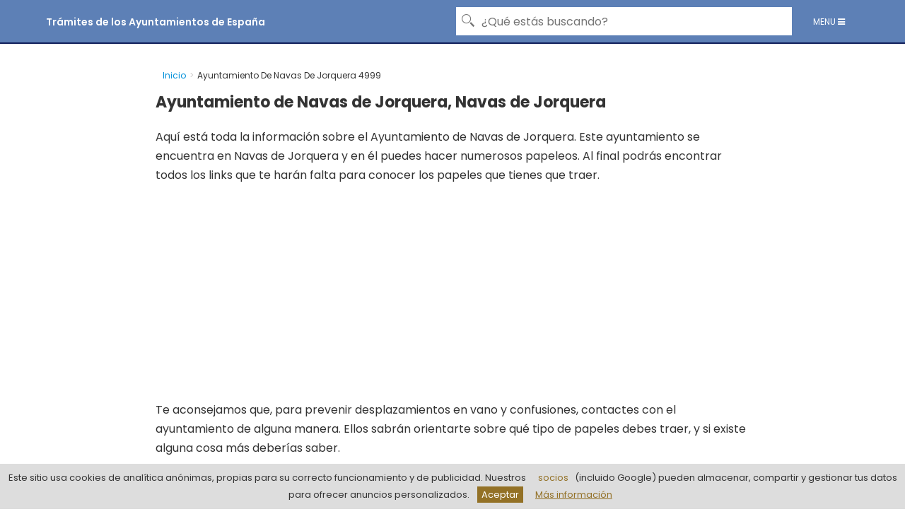

--- FILE ---
content_type: text/html; charset=UTF-8
request_url: https://empadronamiento.org/ayuntamiento-de-navas-de-jorquera-4999/
body_size: 19048
content:
<!DOCTYPE html>
<html lang="es" prefix="og: https://ogp.me/ns#">
<head>
	<meta charset="UTF-8">
	<!--<meta name="viewport" content="width=device-width,initial-scale=1.0">-->
	<meta id="viewport" name="viewport" content="user-scalable=no, width=device-width, initial-scale=1, maximum-scale=1, minimum-scale=1">
	<link rel="pingback" href="https://empadronamiento.org/xmlrpc.php">
	
<!-- Optimización para motores de búsqueda de Rank Math -  https://rankmath.com/ -->
<title>Ayuntamiento de Navas de Jorquera, Av. de la Mancha, 8, 02246 Navas de Jorquera, Albacete</title>
<meta name="description" content="Todos los datos necesarios para que puedas contactar con el ✅ Ayuntamiento de Navas de Jorquera ✅ en Navas de Jorquera de Albacete"/>
<meta name="robots" content="follow, index, max-snippet:-1, max-video-preview:-1, max-image-preview:large"/>
<link rel="canonical" href="https://empadronamiento.org/ayuntamiento-de-navas-de-jorquera-4999/" />
<meta property="og:locale" content="es_ES" />
<meta property="og:type" content="article" />
<meta property="og:title" content="Ayuntamiento de Navas de Jorquera, Av. de la Mancha, 8, 02246 Navas de Jorquera, Albacete" />
<meta property="og:description" content="Todos los datos necesarios para que puedas contactar con el ✅ Ayuntamiento de Navas de Jorquera ✅ en Navas de Jorquera de Albacete" />
<meta property="og:url" content="https://empadronamiento.org/ayuntamiento-de-navas-de-jorquera-4999/" />
<meta property="article:published_time" content="2020-07-25T09:11:03+00:00" />
<meta name="twitter:card" content="summary_large_image" />
<meta name="twitter:title" content="Ayuntamiento de Navas de Jorquera, Av. de la Mancha, 8, 02246 Navas de Jorquera, Albacete" />
<meta name="twitter:description" content="Todos los datos necesarios para que puedas contactar con el ✅ Ayuntamiento de Navas de Jorquera ✅ en Navas de Jorquera de Albacete" />
<meta name="twitter:label1" content="Tiempo de lectura" />
<meta name="twitter:data1" content="3 minutos" />
<script type="application/ld+json" class="rank-math-schema">{"@context":"https://schema.org","@graph":[{"@type":["Person","Organization"],"@id":"https://empadronamiento.org/#person","name":"Tr\u00e1mites de los Ayuntamientos de Espa\u00f1a"},{"@type":"WebSite","@id":"https://empadronamiento.org/#website","url":"https://empadronamiento.org","publisher":{"@id":"https://empadronamiento.org/#person"},"inLanguage":"es"},{"@type":"ImageObject","@id":"http://geo0.ggpht.com/cbk?panoid=4vFmziaCu2Sup6QO45xAhA&amp;output=thumbnail&amp;cb_client=search.gws-prod.gps&amp;thumb=2&amp;w=408&amp;h=240&amp;yaw=247.32083&amp;pitch=0&amp;thumbfov=100","url":"http://geo0.ggpht.com/cbk?panoid=4vFmziaCu2Sup6QO45xAhA&amp;output=thumbnail&amp;cb_client=search.gws-prod.gps&amp;thumb=2&amp;w=408&amp;h=240&amp;yaw=247.32083&amp;pitch=0&amp;thumbfov=100","width":"200","height":"200","inLanguage":"es"},{"@type":"WebPage","@id":"https://empadronamiento.org/ayuntamiento-de-navas-de-jorquera-4999/#webpage","url":"https://empadronamiento.org/ayuntamiento-de-navas-de-jorquera-4999/","name":"Ayuntamiento de Navas de Jorquera, Av. de la Mancha, 8, 02246 Navas de Jorquera, Albacete","datePublished":"2020-07-25T09:11:03+00:00","dateModified":"2020-07-25T09:11:03+00:00","isPartOf":{"@id":"https://empadronamiento.org/#website"},"primaryImageOfPage":{"@id":"http://geo0.ggpht.com/cbk?panoid=4vFmziaCu2Sup6QO45xAhA&amp;output=thumbnail&amp;cb_client=search.gws-prod.gps&amp;thumb=2&amp;w=408&amp;h=240&amp;yaw=247.32083&amp;pitch=0&amp;thumbfov=100"},"inLanguage":"es"},{"@type":"Person","@id":"https://empadronamiento.org/ayuntamiento-de-navas-de-jorquera-4999/#author","name":"Alberto","image":{"@type":"ImageObject","@id":"https://secure.gravatar.com/avatar/01ad2543f04c87588c368139c5585da2?s=96&amp;d=mm&amp;r=g","url":"https://secure.gravatar.com/avatar/01ad2543f04c87588c368139c5585da2?s=96&amp;d=mm&amp;r=g","caption":"Alberto","inLanguage":"es"}},{"@type":"Article","headline":"Ayuntamiento de Navas de Jorquera, Av. de la Mancha, 8, 02246 Navas de Jorquera, Albacete","datePublished":"2020-07-25T09:11:03+00:00","dateModified":"2020-07-25T09:11:03+00:00","author":{"@id":"https://empadronamiento.org/ayuntamiento-de-navas-de-jorquera-4999/#author","name":"Alberto"},"publisher":{"@id":"https://empadronamiento.org/#person"},"description":"Todos los datos necesarios para que puedas contactar con el \u2705 Ayuntamiento de Navas de Jorquera \u2705 en Navas de Jorquera de Albacete","name":"Ayuntamiento de Navas de Jorquera, Av. de la Mancha, 8, 02246 Navas de Jorquera, Albacete","@id":"https://empadronamiento.org/ayuntamiento-de-navas-de-jorquera-4999/#richSnippet","isPartOf":{"@id":"https://empadronamiento.org/ayuntamiento-de-navas-de-jorquera-4999/#webpage"},"image":{"@id":"http://geo0.ggpht.com/cbk?panoid=4vFmziaCu2Sup6QO45xAhA&amp;output=thumbnail&amp;cb_client=search.gws-prod.gps&amp;thumb=2&amp;w=408&amp;h=240&amp;yaw=247.32083&amp;pitch=0&amp;thumbfov=100"},"inLanguage":"es","mainEntityOfPage":{"@id":"https://empadronamiento.org/ayuntamiento-de-navas-de-jorquera-4999/#webpage"}}]}</script>
<!-- /Plugin Rank Math WordPress SEO -->

<link rel='dns-prefetch' href='//fonts.googleapis.com' />
<link rel="alternate" type="application/rss+xml" title="Trámites de los Ayuntamientos de España &raquo; Feed" href="https://empadronamiento.org/feed/" />
<link rel="alternate" type="application/rss+xml" title="Trámites de los Ayuntamientos de España &raquo; Feed de los comentarios" href="https://empadronamiento.org/comments/feed/" />
<script type="text/javascript">
/* <![CDATA[ */
window._wpemojiSettings = {"baseUrl":"https:\/\/s.w.org\/images\/core\/emoji\/15.0.3\/72x72\/","ext":".png","svgUrl":"https:\/\/s.w.org\/images\/core\/emoji\/15.0.3\/svg\/","svgExt":".svg","source":{"concatemoji":"https:\/\/empadronamiento.org\/wp-includes\/js\/wp-emoji-release.min.js?ver=6.5.4"}};
/*! This file is auto-generated */
!function(i,n){var o,s,e;function c(e){try{var t={supportTests:e,timestamp:(new Date).valueOf()};sessionStorage.setItem(o,JSON.stringify(t))}catch(e){}}function p(e,t,n){e.clearRect(0,0,e.canvas.width,e.canvas.height),e.fillText(t,0,0);var t=new Uint32Array(e.getImageData(0,0,e.canvas.width,e.canvas.height).data),r=(e.clearRect(0,0,e.canvas.width,e.canvas.height),e.fillText(n,0,0),new Uint32Array(e.getImageData(0,0,e.canvas.width,e.canvas.height).data));return t.every(function(e,t){return e===r[t]})}function u(e,t,n){switch(t){case"flag":return n(e,"\ud83c\udff3\ufe0f\u200d\u26a7\ufe0f","\ud83c\udff3\ufe0f\u200b\u26a7\ufe0f")?!1:!n(e,"\ud83c\uddfa\ud83c\uddf3","\ud83c\uddfa\u200b\ud83c\uddf3")&&!n(e,"\ud83c\udff4\udb40\udc67\udb40\udc62\udb40\udc65\udb40\udc6e\udb40\udc67\udb40\udc7f","\ud83c\udff4\u200b\udb40\udc67\u200b\udb40\udc62\u200b\udb40\udc65\u200b\udb40\udc6e\u200b\udb40\udc67\u200b\udb40\udc7f");case"emoji":return!n(e,"\ud83d\udc26\u200d\u2b1b","\ud83d\udc26\u200b\u2b1b")}return!1}function f(e,t,n){var r="undefined"!=typeof WorkerGlobalScope&&self instanceof WorkerGlobalScope?new OffscreenCanvas(300,150):i.createElement("canvas"),a=r.getContext("2d",{willReadFrequently:!0}),o=(a.textBaseline="top",a.font="600 32px Arial",{});return e.forEach(function(e){o[e]=t(a,e,n)}),o}function t(e){var t=i.createElement("script");t.src=e,t.defer=!0,i.head.appendChild(t)}"undefined"!=typeof Promise&&(o="wpEmojiSettingsSupports",s=["flag","emoji"],n.supports={everything:!0,everythingExceptFlag:!0},e=new Promise(function(e){i.addEventListener("DOMContentLoaded",e,{once:!0})}),new Promise(function(t){var n=function(){try{var e=JSON.parse(sessionStorage.getItem(o));if("object"==typeof e&&"number"==typeof e.timestamp&&(new Date).valueOf()<e.timestamp+604800&&"object"==typeof e.supportTests)return e.supportTests}catch(e){}return null}();if(!n){if("undefined"!=typeof Worker&&"undefined"!=typeof OffscreenCanvas&&"undefined"!=typeof URL&&URL.createObjectURL&&"undefined"!=typeof Blob)try{var e="postMessage("+f.toString()+"("+[JSON.stringify(s),u.toString(),p.toString()].join(",")+"));",r=new Blob([e],{type:"text/javascript"}),a=new Worker(URL.createObjectURL(r),{name:"wpTestEmojiSupports"});return void(a.onmessage=function(e){c(n=e.data),a.terminate(),t(n)})}catch(e){}c(n=f(s,u,p))}t(n)}).then(function(e){for(var t in e)n.supports[t]=e[t],n.supports.everything=n.supports.everything&&n.supports[t],"flag"!==t&&(n.supports.everythingExceptFlag=n.supports.everythingExceptFlag&&n.supports[t]);n.supports.everythingExceptFlag=n.supports.everythingExceptFlag&&!n.supports.flag,n.DOMReady=!1,n.readyCallback=function(){n.DOMReady=!0}}).then(function(){return e}).then(function(){var e;n.supports.everything||(n.readyCallback(),(e=n.source||{}).concatemoji?t(e.concatemoji):e.wpemoji&&e.twemoji&&(t(e.twemoji),t(e.wpemoji)))}))}((window,document),window._wpemojiSettings);
/* ]]> */
</script>
<style id='wp-emoji-styles-inline-css' type='text/css'>

	img.wp-smiley, img.emoji {
		display: inline !important;
		border: none !important;
		box-shadow: none !important;
		height: 1em !important;
		width: 1em !important;
		margin: 0 0.07em !important;
		vertical-align: -0.1em !important;
		background: none !important;
		padding: 0 !important;
	}
</style>
<link rel='stylesheet' id='wp-block-library-css' href='https://empadronamiento.org/wp-includes/css/dist/block-library/style.min.css?ver=6.5.4' type='text/css' media='all' />
<style id='rank-math-toc-block-style-inline-css' type='text/css'>
.wp-block-rank-math-toc-block nav ol{counter-reset:item}.wp-block-rank-math-toc-block nav ol li{display:block}.wp-block-rank-math-toc-block nav ol li:before{content:counters(item, ".") ". ";counter-increment:item}

</style>
<style id='classic-theme-styles-inline-css' type='text/css'>
/*! This file is auto-generated */
.wp-block-button__link{color:#fff;background-color:#32373c;border-radius:9999px;box-shadow:none;text-decoration:none;padding:calc(.667em + 2px) calc(1.333em + 2px);font-size:1.125em}.wp-block-file__button{background:#32373c;color:#fff;text-decoration:none}
</style>
<style id='global-styles-inline-css' type='text/css'>
body{--wp--preset--color--black: #000000;--wp--preset--color--cyan-bluish-gray: #abb8c3;--wp--preset--color--white: #ffffff;--wp--preset--color--pale-pink: #f78da7;--wp--preset--color--vivid-red: #cf2e2e;--wp--preset--color--luminous-vivid-orange: #ff6900;--wp--preset--color--luminous-vivid-amber: #fcb900;--wp--preset--color--light-green-cyan: #7bdcb5;--wp--preset--color--vivid-green-cyan: #00d084;--wp--preset--color--pale-cyan-blue: #8ed1fc;--wp--preset--color--vivid-cyan-blue: #0693e3;--wp--preset--color--vivid-purple: #9b51e0;--wp--preset--gradient--vivid-cyan-blue-to-vivid-purple: linear-gradient(135deg,rgba(6,147,227,1) 0%,rgb(155,81,224) 100%);--wp--preset--gradient--light-green-cyan-to-vivid-green-cyan: linear-gradient(135deg,rgb(122,220,180) 0%,rgb(0,208,130) 100%);--wp--preset--gradient--luminous-vivid-amber-to-luminous-vivid-orange: linear-gradient(135deg,rgba(252,185,0,1) 0%,rgba(255,105,0,1) 100%);--wp--preset--gradient--luminous-vivid-orange-to-vivid-red: linear-gradient(135deg,rgba(255,105,0,1) 0%,rgb(207,46,46) 100%);--wp--preset--gradient--very-light-gray-to-cyan-bluish-gray: linear-gradient(135deg,rgb(238,238,238) 0%,rgb(169,184,195) 100%);--wp--preset--gradient--cool-to-warm-spectrum: linear-gradient(135deg,rgb(74,234,220) 0%,rgb(151,120,209) 20%,rgb(207,42,186) 40%,rgb(238,44,130) 60%,rgb(251,105,98) 80%,rgb(254,248,76) 100%);--wp--preset--gradient--blush-light-purple: linear-gradient(135deg,rgb(255,206,236) 0%,rgb(152,150,240) 100%);--wp--preset--gradient--blush-bordeaux: linear-gradient(135deg,rgb(254,205,165) 0%,rgb(254,45,45) 50%,rgb(107,0,62) 100%);--wp--preset--gradient--luminous-dusk: linear-gradient(135deg,rgb(255,203,112) 0%,rgb(199,81,192) 50%,rgb(65,88,208) 100%);--wp--preset--gradient--pale-ocean: linear-gradient(135deg,rgb(255,245,203) 0%,rgb(182,227,212) 50%,rgb(51,167,181) 100%);--wp--preset--gradient--electric-grass: linear-gradient(135deg,rgb(202,248,128) 0%,rgb(113,206,126) 100%);--wp--preset--gradient--midnight: linear-gradient(135deg,rgb(2,3,129) 0%,rgb(40,116,252) 100%);--wp--preset--font-size--small: 13px;--wp--preset--font-size--medium: 20px;--wp--preset--font-size--large: 36px;--wp--preset--font-size--x-large: 42px;--wp--preset--spacing--20: 0.44rem;--wp--preset--spacing--30: 0.67rem;--wp--preset--spacing--40: 1rem;--wp--preset--spacing--50: 1.5rem;--wp--preset--spacing--60: 2.25rem;--wp--preset--spacing--70: 3.38rem;--wp--preset--spacing--80: 5.06rem;--wp--preset--shadow--natural: 6px 6px 9px rgba(0, 0, 0, 0.2);--wp--preset--shadow--deep: 12px 12px 50px rgba(0, 0, 0, 0.4);--wp--preset--shadow--sharp: 6px 6px 0px rgba(0, 0, 0, 0.2);--wp--preset--shadow--outlined: 6px 6px 0px -3px rgba(255, 255, 255, 1), 6px 6px rgba(0, 0, 0, 1);--wp--preset--shadow--crisp: 6px 6px 0px rgba(0, 0, 0, 1);}:where(.is-layout-flex){gap: 0.5em;}:where(.is-layout-grid){gap: 0.5em;}body .is-layout-flex{display: flex;}body .is-layout-flex{flex-wrap: wrap;align-items: center;}body .is-layout-flex > *{margin: 0;}body .is-layout-grid{display: grid;}body .is-layout-grid > *{margin: 0;}:where(.wp-block-columns.is-layout-flex){gap: 2em;}:where(.wp-block-columns.is-layout-grid){gap: 2em;}:where(.wp-block-post-template.is-layout-flex){gap: 1.25em;}:where(.wp-block-post-template.is-layout-grid){gap: 1.25em;}.has-black-color{color: var(--wp--preset--color--black) !important;}.has-cyan-bluish-gray-color{color: var(--wp--preset--color--cyan-bluish-gray) !important;}.has-white-color{color: var(--wp--preset--color--white) !important;}.has-pale-pink-color{color: var(--wp--preset--color--pale-pink) !important;}.has-vivid-red-color{color: var(--wp--preset--color--vivid-red) !important;}.has-luminous-vivid-orange-color{color: var(--wp--preset--color--luminous-vivid-orange) !important;}.has-luminous-vivid-amber-color{color: var(--wp--preset--color--luminous-vivid-amber) !important;}.has-light-green-cyan-color{color: var(--wp--preset--color--light-green-cyan) !important;}.has-vivid-green-cyan-color{color: var(--wp--preset--color--vivid-green-cyan) !important;}.has-pale-cyan-blue-color{color: var(--wp--preset--color--pale-cyan-blue) !important;}.has-vivid-cyan-blue-color{color: var(--wp--preset--color--vivid-cyan-blue) !important;}.has-vivid-purple-color{color: var(--wp--preset--color--vivid-purple) !important;}.has-black-background-color{background-color: var(--wp--preset--color--black) !important;}.has-cyan-bluish-gray-background-color{background-color: var(--wp--preset--color--cyan-bluish-gray) !important;}.has-white-background-color{background-color: var(--wp--preset--color--white) !important;}.has-pale-pink-background-color{background-color: var(--wp--preset--color--pale-pink) !important;}.has-vivid-red-background-color{background-color: var(--wp--preset--color--vivid-red) !important;}.has-luminous-vivid-orange-background-color{background-color: var(--wp--preset--color--luminous-vivid-orange) !important;}.has-luminous-vivid-amber-background-color{background-color: var(--wp--preset--color--luminous-vivid-amber) !important;}.has-light-green-cyan-background-color{background-color: var(--wp--preset--color--light-green-cyan) !important;}.has-vivid-green-cyan-background-color{background-color: var(--wp--preset--color--vivid-green-cyan) !important;}.has-pale-cyan-blue-background-color{background-color: var(--wp--preset--color--pale-cyan-blue) !important;}.has-vivid-cyan-blue-background-color{background-color: var(--wp--preset--color--vivid-cyan-blue) !important;}.has-vivid-purple-background-color{background-color: var(--wp--preset--color--vivid-purple) !important;}.has-black-border-color{border-color: var(--wp--preset--color--black) !important;}.has-cyan-bluish-gray-border-color{border-color: var(--wp--preset--color--cyan-bluish-gray) !important;}.has-white-border-color{border-color: var(--wp--preset--color--white) !important;}.has-pale-pink-border-color{border-color: var(--wp--preset--color--pale-pink) !important;}.has-vivid-red-border-color{border-color: var(--wp--preset--color--vivid-red) !important;}.has-luminous-vivid-orange-border-color{border-color: var(--wp--preset--color--luminous-vivid-orange) !important;}.has-luminous-vivid-amber-border-color{border-color: var(--wp--preset--color--luminous-vivid-amber) !important;}.has-light-green-cyan-border-color{border-color: var(--wp--preset--color--light-green-cyan) !important;}.has-vivid-green-cyan-border-color{border-color: var(--wp--preset--color--vivid-green-cyan) !important;}.has-pale-cyan-blue-border-color{border-color: var(--wp--preset--color--pale-cyan-blue) !important;}.has-vivid-cyan-blue-border-color{border-color: var(--wp--preset--color--vivid-cyan-blue) !important;}.has-vivid-purple-border-color{border-color: var(--wp--preset--color--vivid-purple) !important;}.has-vivid-cyan-blue-to-vivid-purple-gradient-background{background: var(--wp--preset--gradient--vivid-cyan-blue-to-vivid-purple) !important;}.has-light-green-cyan-to-vivid-green-cyan-gradient-background{background: var(--wp--preset--gradient--light-green-cyan-to-vivid-green-cyan) !important;}.has-luminous-vivid-amber-to-luminous-vivid-orange-gradient-background{background: var(--wp--preset--gradient--luminous-vivid-amber-to-luminous-vivid-orange) !important;}.has-luminous-vivid-orange-to-vivid-red-gradient-background{background: var(--wp--preset--gradient--luminous-vivid-orange-to-vivid-red) !important;}.has-very-light-gray-to-cyan-bluish-gray-gradient-background{background: var(--wp--preset--gradient--very-light-gray-to-cyan-bluish-gray) !important;}.has-cool-to-warm-spectrum-gradient-background{background: var(--wp--preset--gradient--cool-to-warm-spectrum) !important;}.has-blush-light-purple-gradient-background{background: var(--wp--preset--gradient--blush-light-purple) !important;}.has-blush-bordeaux-gradient-background{background: var(--wp--preset--gradient--blush-bordeaux) !important;}.has-luminous-dusk-gradient-background{background: var(--wp--preset--gradient--luminous-dusk) !important;}.has-pale-ocean-gradient-background{background: var(--wp--preset--gradient--pale-ocean) !important;}.has-electric-grass-gradient-background{background: var(--wp--preset--gradient--electric-grass) !important;}.has-midnight-gradient-background{background: var(--wp--preset--gradient--midnight) !important;}.has-small-font-size{font-size: var(--wp--preset--font-size--small) !important;}.has-medium-font-size{font-size: var(--wp--preset--font-size--medium) !important;}.has-large-font-size{font-size: var(--wp--preset--font-size--large) !important;}.has-x-large-font-size{font-size: var(--wp--preset--font-size--x-large) !important;}
.wp-block-navigation a:where(:not(.wp-element-button)){color: inherit;}
:where(.wp-block-post-template.is-layout-flex){gap: 1.25em;}:where(.wp-block-post-template.is-layout-grid){gap: 1.25em;}
:where(.wp-block-columns.is-layout-flex){gap: 2em;}:where(.wp-block-columns.is-layout-grid){gap: 2em;}
.wp-block-pullquote{font-size: 1.5em;line-height: 1.6;}
</style>
<link rel='stylesheet' id='ez-toc-css' href='https://empadronamiento.org/wp-content/plugins/easy-table-of-contents/assets/css/screen.min.css?ver=2.0.66.1' type='text/css' media='all' />
<style id='ez-toc-inline-css' type='text/css'>
div#ez-toc-container .ez-toc-title {font-size: 120%;}div#ez-toc-container .ez-toc-title {font-weight: 500;}div#ez-toc-container ul li {font-size: 95%;}div#ez-toc-container ul li {font-weight: 500;}div#ez-toc-container nav ul ul li {font-size: 90%;}div#ez-toc-container {width: 100%;}
.ez-toc-container-direction {direction: ltr;}.ez-toc-counter ul{counter-reset: item ;}.ez-toc-counter nav ul li a::before {content: counters(item, ".", decimal) ". ";display: inline-block;counter-increment: item;flex-grow: 0;flex-shrink: 0;margin-right: .2em; float: left; }.ez-toc-widget-direction {direction: ltr;}.ez-toc-widget-container ul{counter-reset: item ;}.ez-toc-widget-container nav ul li a::before {content: counters(item, ".", decimal) ". ";display: inline-block;counter-increment: item;flex-grow: 0;flex-shrink: 0;margin-right: .2em; float: left; }
</style>
<link rel='stylesheet' id='blognetwork-fonts-css' href='https://fonts.googleapis.com/css?family=Poppins%3A400%2C600%2C700%2C800&#038;subset=latin&#038;ver=2.1.3' type='text/css' media='all' />
<link rel='stylesheet' id='blognetwork-font-awesome-css' href='https://empadronamiento.org/wp-content/themes/blognetwork/assets/css/font-awesome.css?ver=2.1.3-1769783784' type='text/css' media='all' />
<link rel='stylesheet' id='blognetwork-blognetwork-font-css' href='https://empadronamiento.org/wp-content/themes/blognetwork/assets/css/blognetwork-font.css?ver=2.1.3-1769783784' type='text/css' media='all' />
<link rel='stylesheet' id='blognetwork-bootstrap-css' href='https://empadronamiento.org/wp-content/themes/blognetwork/assets/css/bootstrap.css?ver=2.1.3-1769783784' type='text/css' media='all' />
<link rel='stylesheet' id='blognetwork-magnific-popup-css' href='https://empadronamiento.org/wp-content/themes/blognetwork/assets/css/magnific-popup.css?ver=2.1.3-1769783784' type='text/css' media='all' />
<link rel='stylesheet' id='blognetwork-animate-css' href='https://empadronamiento.org/wp-content/themes/blognetwork/assets/css/animate.css?ver=2.1.3-1769783784' type='text/css' media='all' />
<link rel='stylesheet' id='blognetwork-owl-carousel-css' href='https://empadronamiento.org/wp-content/themes/blognetwork/assets/css/owl-carousel.css?ver=2.1.3-1769783784' type='text/css' media='all' />
<link rel='stylesheet' id='blognetwork-owl-theme-css' href='https://empadronamiento.org/wp-content/themes/blognetwork/assets/css/owl-theme-default-min.css?ver=2.1.3-1769783784' type='text/css' media='all' />
<link rel='stylesheet' id='blognetwork-menu-navbar-css' href='https://empadronamiento.org/wp-content/themes/blognetwork/assets/css/menu-navbar.css?ver=2.1.3-1769783784' type='text/css' media='all' />
<link rel='stylesheet' id='blognetwork-main-css' href='https://empadronamiento.org/wp-content/themes/blognetwork/assets/css/main.css?ver=2.1.3-1769783784' type='text/css' media='all' />
<style id='blognetwork-main-inline-css' type='text/css'>
body,#cancel-comment-reply-link,.blognetwork-wl-action .blognetwork-button,.blognetwork-actions-menu .blognetwork-action-login a {color: #333333;font-family: 'Poppins';font-weight: 400;}.blognetwork-body-box{background-color:#ffffff;}.blognetwork-body-box .mega_mn_menu {max-width: 1150px;}h1, h2, h3, h4, h5, h6,.h1, .h2, .h3, .h4, .h5, .h6,blockquote,.blognetwork-comments .url,.comment-author b,.blognetwork-site-header .site-title a,.entry-content thead td {font-family: 'Poppins';}h1, .h1 {font-weight: 700;font-family: 'Poppins';}h2, .h2 {font-weight: 700;font-family: 'Poppins';}h3, h4, h5, h6,.h3, .h4, .h5, .h6 {font-weight: 700;font-family: 'Poppins';}.blognetwork-site-header a,.blognetwork-main-navigation li a {font-family: 'Poppins';font-weight: 600;color: #ffffff;font-size: 1.4rem;}.blognetwork-site-header .blognetwork-main-navigation.aside ul li a:hover,.blognetwork-site-header .blognetwork-main-navigation.aside ul li .sub-menu li a:hover {background-color: #101e5a;color: #ffffff;}body{font-size: 1.6rem;}.entry-headline.h4{font-size: 0rem;}.blognetwork-site-header .blognetwork-main-nav li a{font-size: 1.4rem;}@media screen and (max-width: 768px) {.blognetwork-site-header .blognetwork-main-nav li a{font-size: 1.7rem;}}.blognetwork-site-header .blognetwork-main-nav li .sub-menu a {font-size: 1.4rem;}.widget .widget-title{font-size: 1.6rem;}h1, .h1 {font-size: 2.2rem;}h2, .h2 {font-size: 2rem;}h3, .h3 {font-size: 1.6rem;}h4, .h4, .blognetwork-no-sid .blognetwork-lay-d .h5, .blognetwork-no-sid .blognetwork-lay-e .h5, .blognetwork-no-sid .blognetwork-lay-f .h5 {font-size: 1.8rem;}h5, .h5, .blognetwork-no-sid .blognetwork-lay-g .h6 {font-size: 1.6rem;}h6, .h6 {font-size: 1.4rem;}.h7{font-size: 0rem;}.entry-headline h4{font-size: rem;}.meta-item{font-size: 0rem;}.blognetwork-site-header,.blognetwork-header-shadow .blognetwork-header-wrapper,.blognetwork-site-header .blognetwork-main-nav .sub-menu,.blognetwork-actions-button .sub-menu,.blognetwork-site-header .blognetwork-main-nav > li:hover > a,.blognetwork-actions-button:hover > span,.blognetwork-action-search.active.blognetwork-actions-button > span {background-color: #5d80b6;}.blognetwork-site-header {border-bottom: 2px solid #101e5a;}.mega_mn_menu .mn_submenu-list {background-color: #5d80b6;}.mega_mn_menu nav>ul>li:hover {background-color: #5d80b6;}.mega_mn_menu .drop-list {background-color: #5d80b6;}.mega_mn_menu .mn_submenu-list {background-color: #5d80b6;}.mega_mn_menu nav > ul > li.menu-item-has-children:after,.mega_mn_menu .right-simple-nav ul .sub-menu li.menu-item-has-children:after{color: #ffffff;}.blognetwork-site-header .blognetwork-main-navigation>ul>li:hover .sub-menu {background-color: #5d80b6;border-color: #101e5a;}.dl-menuwrapper .dl-menu{background-color: #5d80b6;}.blognetwork-site-footer a,.blognetwork-site-footer ul li a {color: #101e5a;}.blognetwork-site-footer a:hover,.blognetwork-site-footer ul li a:hover {color: rgba(16,30,90,0.85);}.blognetwork-site-header,.blognetwork-site-header .entry-title a,.blognetwork-site-header a,.dl-menuwrapper li a,.blognetwork-responsive-header,.blognetwork-responsive-header a.blognetwork-responsive-header .entry-title a,.dl-menuwrapper button,.blognetwork-remove-wl{color: #ffffff;}.blognetwork-responsive-header {background-color: #5d80b6;}.blognetwork-main-nav .sub-menu li:hover > a,.blognetwork-main-nav > .current_page_item > a,.blognetwork-main-nav .current-menu-item > a,.blognetwork-main-nav li:not(.menu-item-has-children):hover > a,.blognetwork-actions-button.blognetwork-action-search:hover span,.blognetwork-actions-button.blognetwork-cart-icon:hover a,.dl-menuwrapper li a:focus,.dl-menuwrapper li a:hover,.dl-menuwrapper button:hover,.blognetwork-main-nav .blognetwork-mega-menu .entry-title a:hover,.blognetwork-menu-posts .entry-title a:hover,.blognetwork-menu-posts .blognetwork-remove-wl:hover{color: #ffffff;}.blognetwork-site-header .blognetwork-search-form input[type=text]::-webkit-input-placeholder { color: #ffffff;}.blognetwork-site-header .blognetwork-search-form input[type=text]::-moz-placeholder {color: #ffffff;}.blognetwork-site-header .blognetwork-search-form input[type=text]:-ms-input-placeholder {color: #ffffff;}.blognetwork-watch-later-count{background-color: #ffffff;}.pulse{-webkit-box-shadow: 0 0 0 0 #f0f0f0, 0 0 0 0 rgba(255,255,255,0.7);box-shadow: 0 0 0 0 #f0f0f0, 0 0 0 0 rgba(255,255,255,0.7);}.blognetwork-site-header .secondary-menu {background-color: #937126;color: #ffffff;}.blognetwork-site-header .secondary-menu a {color:#ffffff;}.blognetwork-header-bottom{background: ;border-bottom: 2px solid #101e5a;}.blognetwork-header-bottom,.blognetwork-header-bottom .entry-title a,.blognetwork-header-bottom a,.blognetwork-header-bottom .blognetwork-search-form input[type=text]{color: #777777;}.blognetwork-header-bottom .blognetwork-main-nav .sub-menu li:hover > a,.blognetwork-header-bottom .blognetwork-main-nav > .current_page_item > a, .blognetwork-header-bottom .blognetwork-main-nav .current-menu-item > a, .blognetwork-header-bottom .blognetwork-main-nav li:not(.menu-item-has-children):hover > a, .blognetwork-header-bottom .blognetwork-actions-button.blognetwork-action-search:hover span,.blognetwork-header-bottom .entry-title a:hover,.blognetwork-header-bottom .blognetwork-remove-wl:hover,.blognetwork-header-bottom .blognetwork-mega-menu .entry-title a:hover{color: ;}.blognetwork-header-bottom .blognetwork-search-form input[type=text]::-webkit-input-placeholder { color: #777777;}.blognetwork-header-bottom .blognetwork-search-form input[type=text]::-moz-placeholder {color: #ffffff;}.blognetwork-header-bottom .blognetwork-search-form input[type=text]:-ms-input-placeholder {color: #ffffff;}.blognetwork-header-bottom .blognetwork-watch-later-count{background-color: ;}.blognetwork-header-bottom .pulse{-webkit-box-shadow: 0 0 0 0 #f0f0f0, 0 0 0 0 rgb(0,0,0);box-shadow: 0 0 0 0 #f0f0f0, 0 0 0 0 rgb(0,0,0);}.hum-line {background-color: #ffffff;}.nav-container .search-and-menu .burger-menu {color: #ffffff;background-color: #5d80b6;}.blognetwork-site-header .blognetwork-main-navigation.aside {background-color: #5d80b6;}.blognetwork-site-header .blognetwork-main-navigation.aside header {border-color: #101e5a}.blognetwork-search-container .blognetwork-searchform input[type=text] {color: #777777;background: #ffffff;border-color: #ffffff;}.blognetwork-searchform input[type=text] {padding: 10px 15px 10px 35px;}a{color: #0090da; }.blognetwork-button-search {color: #777777;left: 2px;}.blognetwork-menu .blognetwork-button-search {left: 50%;}.blognetwork-menu .blognetwork-button-search { font-size: 20px}.blognetwork-pagination .dots:hover, .blognetwork-pagination a, .blognetwork-post .entry-category a:hover,a.meta-icon:hover,.meta-comments:hover,.meta-comments:hover a,.blognetwork-prev-next-nav a,.widget_tag_cloud a,.widget_calendar table tfoot tr td a,.meta-tags a,.blognetwork-all-link:hover,.blognetwork-sl-item:hover,.entry-content-single .meta-tags a:hover,#bbpress-forums .bbp-forum-title, #bbpress-forums .bbp-topic-permalink{color: #333333; }.blognetwork-count,.blognetwork-button,.blognetwork-pagination .blognetwork-button,.blognetwork-pagination .blognetwork-button:hover,.blognetwork-listen-later-count,.blognetwork-cart-icon a .blognetwork-cart-count,a.page-numbers:hover,.widget_calendar table tbody td a,.blognetwork-load-more a,.blognetwork-next a,.blognetwork-prev a,.blognetwork-pagination .next,.blognetwork-pagination .prev,.mks_author_link,.mks_read_more a,.blognetwork-wl-action .blognetwork-button,body .mejs-controls .mejs-time-rail .mejs-time-current,.blognetwork-link-pages a{background-color: #0090da;}.blognetwork-pagination .uil-ripple-css div:nth-of-type(1),.blognetwork-pagination .uil-ripple-css div:nth-of-type(2),blockquote{border-color: #0090da;}.entry-content-single a,#bbpress-forums .bbp-forum-title:hover, #bbpress-forums .bbp-topic-permalink:hover{color: #0090da;}.entry-content-single a:hover{color: #333333;}.blognetwork-site-content,.blognetwork-content .entry-content-single a.blognetwork-popup-img { background: #ffffff;}.blognetwork-site-content {padding-top: 60px;}@media screen and (max-width: 600px) {.blognetwork-site-content {padding-top: 90px;}}.blognetwork-sidebar {background: #ffffff;font-family: 'Poppins';}.blognetwork-content .entry-content-single a.blognetwork-popup-img{color: #ffffff;}h1, .h1 {color: #333333;}h2, .h2 {color: #333333;}.widget-title, .widget ul li a {color: #333333;font-size: 1.4rem;}.mks_accordion_heading, .mks_toggle_heading {color: #333333;}#nav_menu-sidebar ul li.current-menu-item a,.widget li a:hover {background-color: #ffffff;color: #000000;}.block-header {background-color: #ffffff;color: #333333;padding: 10px 10px;border-top-left-radius: 10px;border-top-right-radius: 10px;}.breadcrumbs a {color: #0090da;}.block-header .entry-title a {color: #333333;}.alphanav a {color: #D9AB45;background: #ffffff;}.alphanav a:hover {color: #ffffff;background: #D9AB45;}.alphanav a.disabled:hover { color: #D9AB45;background: #ffffff;}.widget .blognetwork-search-form .blognetwork-button-search:hover,.bypostauthor .comment-body .fn:before,.blognetwork-comments .url:hover,#cancel-comment-reply-link,.widget_tag_cloud a:hover,.meta-tags a:hover,.blognetwork-remove-wl:hover{color: #0090da;}.entry-content p{color: #333333;line-height: 1.7em;}.widget_calendar #today:after{background: rgba(51,51,51,0.1)}.blognetwork-button,.blognetwork-button a,.blognetwork-pagination .blognetwork-button,.blognetwork-pagination .next,.blognetwork-pagination .prev,a.page-numbers:hover,.widget_calendar table tbody td a,.blognetwork-featured-info-2 .entry-title a,.blognetwork-load-more a,.blognetwork-next a,.blognetwork-prev a,.mks_author_link,.mks_read_more a,.blognetwork-wl-action .blognetwork-button,.blognetwork-link-pages a,.blognetwork-link-pages a:hover{color: #FFF;}#cancel-comment-reply-link, .comment-reply-link, .blognetwork-rm,.blognetwork-mod-actions .blognetwork-all-link,.blognetwork-slider-controls .owl-next, .blognetwork-slider-controls .owl-prev {color: #0090da; border-color: rgba(0,144,218,0.7)}.blognetwork-mod-actions .blognetwork-all-link:hover,.blognetwork-slider-controls .owl-next:hover, .blognetwork-slider-controls .owl-prev:hover {color: #333333; border-color: rgba(51,51,51,0.7)}.comment-reply-link:hover,.blognetwork-rm:hover,#cancel-comment-reply-link:hover{color: #333333;border-color: #333333;}.blognetwork-bg-box,.author .blognetwork-mod-desc,.blognetwork-bg{background: rgba(51,51,51,0.05);}.blognetwork-pagination .current{background: rgba(51,51,51,0.1);}#cookie-bar {background: #dddddd;color: #333333;}#cookie-bar a {color: #937126;}#cookie-bar a.cb-enable {background: #937126;color: #ffffff;}.blognetwork-site-footer{background: #acbdd3;color: #ffffff;}.blognetwork-site-footer .widget-title,.blognetwork-site-footer .widget_calendar table tbody td a,.blognetwork-site-footer .widget_calendar table tfoot tr td a,.blognetwork-site-footer .widget.mks_author_widget h3,.blognetwork-site-footer.mks_author_link,.blognetwork-site-footer .blognetwork-button:hover,.blognetwork-site-footer .meta-item a:hover,.blognetwork-site-footer .entry-category a:hover {color: #ffffff;}.blognetwork-site-footer .widget_calendar table tbody td a:hover,.blognetwork-site-footer .widget_calendar table tfoot tr td a:hover{color: rgba(255,255,255,0.8);}.blognetwork-site-footer .meta-item a,.blognetwork-site-footer .meta-item .meta-icon,.blognetwork-site-footer .widget_recent_entries li .post-date,.blognetwork-site-footer .meta-item{color: rgba(255,255,255,0.5);}.blognetwork-site-footer .meta-comments:hover{color: #101e5a;}.blognetwork-site-footer .widget .blognetwork-count,.blognetwork-site-footer .widget_calendar table tbody td a,.blognetwork-site-footer a.mks_author_link,.blognetwork-site-footer a.mks_author_link:hover,.blognetwork-site-footer .widget_calendar table tbody td a:hover{color: #acbdd3;background: #101e5a;}.blognetwork-site-footer .widget .blognetwork-search-form input[type=text],.blognetwork-site-footer select{ background: #FFF; color: #111; border:#ffffff;}.blognetwork-site-footer .blognetwork-mod-actions .blognetwork-all-link, .blognetwork-site-footer .blognetwork-slider-controls .owl-next, .blognetwork-site-footer .blognetwork-slider-controls .owl-prev{ color: rgba(255,255,255,0.8); border-color:rgba(255,255,255,0.8);}.blognetwork-site-footer .blognetwork-mod-actions .blognetwork-all-link:hover, .blognetwork-site-footer .blognetwork-slider-controls .owl-next:hover, .blognetwork-site-footer .blognetwork-slider-controls .owl-prev:hover{ color: rgba(255,255,255,1); border-color:rgba(255,255,255,1);}.blognetwork-site-footer .social a {color: #ffffff;background-color: transparent;}.blognetwork-site-footer #footer-logo-row {background-color: #FDEFCF;}.footer-images {background: url() no-repeat scroll 15% top / contain, url() no-repeat scroll 55% top / contain, url() no-repeat scroll 95% top / contain;}.entry-content-single ul > li:before,.blognetwork-comments .comment-content ul > li:before{color: #0090da;}input[type=number], input[type=text], input[type=email], input[type=url], input[type=tel], input[type=date], input[type=password], select, textarea,.widget,.blognetwork-comments,.comment-list,.comment .comment-respond,.widget .blognetwork-search-form input[type=text],.blognetwork-content .blognetwork-prev-next-nav,.blognetwork-wl-action,.blognetwork-mod-desc .blognetwork-search-form,.entry-content table,.entry-content td, .entry-content th,.entry-content-single table,.entry-content-single td, .entry-content-single th,.blognetwork-comments table,.blognetwork-comments td, .blognetwork-comments th{border-color: rgba(51,51,51,0.1);}.blognetwork-button,input[type="submit"],.wpcf7-submit,input[type="button"]{background-color: #0090da;}.blognetwork-comments .comment-content{color: rgba(51,51,51,0.8);}li.bypostauthor > .comment-body,.blognetwork-rm {border-color: #0090da;}.blognetwork-ripple-circle{stroke: #0090da;}.blognetwork-cover-bg,.blognetwork-featured-2 .blognetwork-featured-item,.blognetwork-featured-3 .blognetwork-featured-item,.blognetwork-featured-4 .owl-item,.blognetwork-cover:before, .blognetwork-cover:after{ display:none; }.blognetwork-featured-3 .blognetwork-cover img { opacity: 1; }div.bbp-submit-wrapper button, #bbpress-forums #bbp-your-profile fieldset.submit button{color:#FFF;background-color: #0090da;}.blognetwork-breadcrumbs a:hover{color: #333333;}.blognetwork-breadcrumbs{ border-bottom: 1px solid rgba(51,51,51,0.1);}.blognetwork-special-tag-label{background-color: rgba(0,144,218,0.5);}.blognetwork-special-tag-label{background-color: rgba(0,144,218,0.5);}.entry-image:hover .blognetwork-special-tag-label{background-color: rgba(0,144,218,0.8);}.blognetwork-format-inplay .entry-category a,.blognetwork-format-inplay .action-item:hover,.blognetwork-featured .blognetwork-format-inplay .meta-icon,.blognetwork-featured .blognetwork-format-inplay .meta-item,.blognetwork-format-inplay .meta-comments a,.blognetwork-featured-2 .blognetwork-format-inplay .entry-category a,.blognetwork-featured-2 .blognetwork-format-inplay .action-item:hover,.blognetwork-featured-2 .blognetwork-format-inplay .meta-icon,.blognetwork-featured-2 .blognetwork-format-inplay .meta-item,.blognetwork-featured-2 .blognetwork-format-inplay .meta-comments a{color: rgba(51,51,51,0.7);}
</style>
<script type="text/javascript" src="https://empadronamiento.org/wp-includes/js/jquery/jquery.min.js?ver=3.7.1" id="jquery-core-js"></script>
<script type="text/javascript" src="https://empadronamiento.org/wp-includes/js/jquery/jquery-migrate.min.js?ver=3.4.1" id="jquery-migrate-js"></script>
<script type="text/javascript" id="jquery-js-after">
/* <![CDATA[ */
jQuery(document).ready(function() {
	jQuery(".f95eb50b3bd01b2ac75be4df83a746ac").click(function() {
		jQuery.post(
			"https://empadronamiento.org/wp-admin/admin-ajax.php", {
				"action": "quick_adsense_onpost_ad_click",
				"quick_adsense_onpost_ad_index": jQuery(this).attr("data-index"),
				"quick_adsense_nonce": "5d598355f2",
			}, function(response) { }
		);
	});
});
/* ]]> */
</script>
<link rel="https://api.w.org/" href="https://empadronamiento.org/wp-json/" /><link rel="alternate" type="application/json" href="https://empadronamiento.org/wp-json/wp/v2/pages/51603" /><link rel="EditURI" type="application/rsd+xml" title="RSD" href="https://empadronamiento.org/xmlrpc.php?rsd" />
<meta name="generator" content="WordPress 6.5.4" />
<link rel='shortlink' href='https://empadronamiento.org/?p=51603' />
<link rel="alternate" type="application/json+oembed" href="https://empadronamiento.org/wp-json/oembed/1.0/embed?url=https%3A%2F%2Fempadronamiento.org%2Fayuntamiento-de-navas-de-jorquera-4999%2F" />
<link rel="alternate" type="text/xml+oembed" href="https://empadronamiento.org/wp-json/oembed/1.0/embed?url=https%3A%2F%2Fempadronamiento.org%2Fayuntamiento-de-navas-de-jorquera-4999%2F&#038;format=xml" />
<!-- Global site tag (gtag.js) - Google Analytics --> <script async src="https://www.googletagmanager.com/gtag/js?id=UA-175325421-1"></script> <script> window.dataLayer = window.dataLayer || []; function gtag(){dataLayer.push(arguments);} gtag('js', new Date()); gtag('config', 'UA-175325421-1'); </script> <script data-ad-client="ca-pub-6079557990536046" async src="https://pagead2.googlesyndication.com/pagead/js/adsbygoogle.js"></script>		<style type="text/css" id="wp-custom-css">
			
.empadronamientoorg-map{clear:both;width:100%;margin:0 0 20px 0;background:#f2f2f2;border:1px solid #dfdfdf}.leaflet-pane,.leaflet-tile,.leaflet-marker-icon,.leaflet-marker-shadow,.leaflet-tile-container,.leaflet-pane>svg,.leaflet-pane>canvas,.leaflet-zoom-box,.leaflet-image-layer,.leaflet-layer{position:absolute;left:0;top:0}.leaflet-container{overflow:hidden}.leaflet-tile,.leaflet-marker-icon,.leaflet-marker-shadow{-webkit-user-select:none;-moz-user-select:none;user-select:none;-webkit-user-drag:none}.leaflet-tile::selection{background:transparent}.leaflet-safari .leaflet-tile{image-rendering:-webkit-optimize-contrast}.leaflet-safari .leaflet-tile-container{width:1600px;height:1600px;-webkit-transform-origin:0 0}.leaflet-marker-icon,.leaflet-marker-shadow{display:block}.leaflet-container .leaflet-overlay-pane svg,.leaflet-container .leaflet-marker-pane img,.leaflet-container .leaflet-shadow-pane img,.leaflet-container .leaflet-tile-pane img,.leaflet-container img.leaflet-image-layer,.leaflet-container .leaflet-tile{max-width:none !important;max-height:none !important}.leaflet-container.leaflet-touch-zoom{-ms-touch-action:pan-x pan-y;touch-action:pan-x pan-y}.leaflet-container.leaflet-touch-drag{-ms-touch-action:pinch-zoom;touch-action:none;touch-action:pinch-zoom}.leaflet-container.leaflet-touch-drag.leaflet-touch-zoom{-ms-touch-action:none;touch-action:none}.leaflet-container{-webkit-tap-highlight-color:transparent}.leaflet-container a{-webkit-tap-highlight-color:rgba(51,181,229,0.4)}.leaflet-tile{filter:inherit;visibility:hidden}.leaflet-tile-loaded{visibility:inherit}.leaflet-zoom-box{width:0;height:0;-moz-box-sizing:border-box;box-sizing:border-box;z-index:800}.leaflet-overlay-pane svg{-moz-user-select:none}.leaflet-pane{z-index:400}.leaflet-tile-pane{z-index:200}.leaflet-overlay-pane{z-index:400}.leaflet-shadow-pane{z-index:500}.leaflet-marker-pane{z-index:600}.leaflet-tooltip-pane{z-index:650}.leaflet-popup-pane{z-index:700}.leaflet-map-pane canvas{z-index:100}.leaflet-map-pane svg{z-index:200}.leaflet-vml-shape{width:1px;height:1px}.lvml{behavior:url(#default#VML);display:inline-block;position:absolute}.leaflet-control{position:relative;z-index:800;pointer-events:visiblePainted;pointer-events:auto}.leaflet-top,.leaflet-bottom{position:absolute;z-index:1000;pointer-events:none}.leaflet-top{top:0}.leaflet-right{right:0}.leaflet-bottom{bottom:0}.leaflet-left{left:0}.leaflet-control{float:left;clear:both}.leaflet-right .leaflet-control{float:right}.leaflet-top .leaflet-control{margin-top:10px}.leaflet-bottom .leaflet-control{margin-bottom:10px}.leaflet-left .leaflet-control{margin-left:10px}.leaflet-right .leaflet-control{margin-right:10px}.leaflet-fade-anim .leaflet-tile{will-change:opacity}.leaflet-fade-anim .leaflet-popup{opacity:0;-webkit-transition:opacity 0.2s linear;-moz-transition:opacity 0.2s linear;transition:opacity 0.2s linear}.leaflet-fade-anim .leaflet-map-pane .leaflet-popup{opacity:1}.leaflet-zoom-animated{-webkit-transform-origin:0 0;-ms-transform-origin:0 0;transform-origin:0 0}.leaflet-zoom-anim .leaflet-zoom-animated{will-change:transform}.leaflet-zoom-anim .leaflet-zoom-animated{-webkit-transition:-webkit-transform 0.25s cubic-bezier(0, 0, 0.25, 1);-moz-transition:-moz-transform 0.25s cubic-bezier(0, 0, 0.25, 1);transition:transform 0.25s cubic-bezier(0, 0, 0.25, 1)}.leaflet-zoom-anim .leaflet-tile,.leaflet-pan-anim .leaflet-tile{-webkit-transition:none;-moz-transition:none;transition:none}.leaflet-zoom-anim .leaflet-zoom-hide{visibility:hidden}.leaflet-interactive{cursor:pointer}.leaflet-grab{cursor:-webkit-grab;cursor:-moz-grab;cursor:grab}.leaflet-crosshair,.leaflet-crosshair .leaflet-interactive{cursor:crosshair}.leaflet-popup-pane,.leaflet-control{cursor:auto}.leaflet-dragging .leaflet-grab,.leaflet-dragging .leaflet-grab .leaflet-interactive,.leaflet-dragging .leaflet-marker-draggable{cursor:move;cursor:-webkit-grabbing;cursor:-moz-grabbing;cursor:grabbing}.leaflet-marker-icon,.leaflet-marker-shadow,.leaflet-image-layer,.leaflet-pane>svg path,.leaflet-tile-container{pointer-events:none}.leaflet-marker-icon.leaflet-interactive,.leaflet-image-layer.leaflet-interactive,.leaflet-pane>svg path.leaflet-interactive,svg.leaflet-image-layer.leaflet-interactive path{pointer-events:visiblePainted;pointer-events:auto}.leaflet-container{background:#ddd;outline:0}.leaflet-container a{color:#0078A8}.leaflet-container a.leaflet-active{outline:2px solid orange}.leaflet-zoom-box{border:2px dotted #38f;background:rgba(255,255,255,0.5)}.leaflet-container{font:12px/1.5 "Helvetica Neue", Arial, Helvetica, sans-serif}.leaflet-bar{box-shadow:0 1px 5px rgba(0,0,0,0.65);border-radius:4px}.leaflet-bar a,.leaflet-bar a:hover{background-color:#fff;border-bottom:1px solid #ccc;width:26px;height:26px;line-height:26px;display:block;text-align:center;text-decoration:none;color:black}.leaflet-bar a,.leaflet-control-layers-toggle{background-position:50% 50%;background-repeat:no-repeat;display:block}.leaflet-bar a:hover{background-color:#f4f4f4}.leaflet-bar a:first-child{border-top-left-radius:4px;border-top-right-radius:4px}.leaflet-bar a:last-child{border-bottom-left-radius:4px;border-bottom-right-radius:4px;border-bottom:none}.leaflet-bar a.leaflet-disabled{cursor:default;background-color:#f4f4f4;color:#bbb}.leaflet-touch .leaflet-bar a{width:30px;height:30px;line-height:30px}.leaflet-touch .leaflet-bar a:first-child{border-top-left-radius:2px;border-top-right-radius:2px}.leaflet-touch .leaflet-bar a:last-child{border-bottom-left-radius:2px;border-bottom-right-radius:2px}.leaflet-control-zoom-in,.leaflet-control-zoom-out{font:bold 18px 'Lucida Console', Monaco, monospace;text-indent:1px}.leaflet-touch .leaflet-control-zoom-in,.leaflet-touch .leaflet-control-zoom-out{font-size:22px}.leaflet-control-layers{box-shadow:0 1px 5px rgba(0,0,0,0.4);background:#fff;border-radius:5px}.leaflet-control-layers-toggle{background-image:url(images/layers.png);width:36px;height:36px}.leaflet-retina .leaflet-control-layers-toggle{background-image:url(images/layers-2x.png);background-size:26px 26px}.leaflet-touch .leaflet-control-layers-toggle{width:44px;height:44px}.leaflet-control-layers .leaflet-control-layers-list,.leaflet-control-layers-expanded .leaflet-control-layers-toggle{display:none}.leaflet-control-layers-expanded .leaflet-control-layers-list{display:block;position:relative}.leaflet-control-layers-expanded{padding:6px 10px 6px 6px;color:#333;background:#fff}.leaflet-control-layers-scrollbar{overflow-y:scroll;overflow-x:hidden;padding-right:5px}.leaflet-control-layers-selector{margin-top:2px;position:relative;top:1px}.leaflet-control-layers label{display:block}.leaflet-control-layers-separator{height:0;border-top:1px solid #ddd;margin:5px -10px 5px -6px}.leaflet-default-icon-path{background-image:url(images/marker-icon.png)}.leaflet-container .leaflet-control-attribution{background:#fff;background:rgba(255,255,255,0.7);margin:0}.leaflet-control-attribution,.leaflet-control-scale-line{padding:0 5px;color:#333}.leaflet-control-attribution a{text-decoration:none}.leaflet-control-attribution a:hover{text-decoration:underline}.leaflet-container .leaflet-control-attribution,.leaflet-container .leaflet-control-scale{font-size:11px}.leaflet-left .leaflet-control-scale{margin-left:5px}.leaflet-bottom .leaflet-control-scale{margin-bottom:5px}.leaflet-control-scale-line{border:2px solid #777;border-top:none;line-height:1.1;padding:2px 5px 1px;font-size:11px;white-space:nowrap;overflow:hidden;-moz-box-sizing:border-box;box-sizing:border-box;background:#fff;background:rgba(255,255,255,0.5)}.leaflet-control-scale-line:not(:first-child){border-top:2px solid #777;border-bottom:none;margin-top:-2px}.leaflet-control-scale-line:not(:first-child):not(:last-child){border-bottom:2px solid #777}.leaflet-touch .leaflet-control-attribution,.leaflet-touch .leaflet-control-layers,.leaflet-touch .leaflet-bar{box-shadow:none}.leaflet-touch .leaflet-control-layers,.leaflet-touch .leaflet-bar{border:2px solid rgba(0,0,0,0.2);background-clip:padding-box}.leaflet-popup{position:absolute;text-align:center;margin-bottom:20px}.leaflet-popup-content-wrapper{padding:1px;text-align:left;border-radius:12px}.leaflet-popup-content{margin:13px 19px;line-height:1.4}.leaflet-popup-content p{margin:18px 0}.leaflet-popup-tip-container{width:40px;height:20px;position:absolute;left:50%;margin-left:-20px;overflow:hidden;pointer-events:none}.leaflet-popup-tip{width:17px;height:17px;padding:1px;margin:-10px auto 0;-webkit-transform:rotate(45deg);-moz-transform:rotate(45deg);-ms-transform:rotate(45deg);transform:rotate(45deg)}.leaflet-popup-content-wrapper,.leaflet-popup-tip{background:white;color:#333;box-shadow:0 3px 14px rgba(0,0,0,0.4)}.leaflet-container a.leaflet-popup-close-button{position:absolute;top:0;right:0;padding:4px 4px 0 0;border:none;text-align:center;width:18px;height:14px;font:16px/14px Tahoma, Verdana, sans-serif;color:#c3c3c3;text-decoration:none;font-weight:bold;background:transparent}.leaflet-container a.leaflet-popup-close-button:hover{color:#999}.leaflet-popup-scrolled{overflow:auto;border-bottom:1px solid #ddd;border-top:1px solid #ddd}.leaflet-oldie .leaflet-popup-content-wrapper{zoom:1}.leaflet-oldie .leaflet-popup-tip{width:24px;margin:0 auto;-ms-filter:"progid:DXImageTransform.Microsoft.Matrix(M11=0.70710678, M12=0.70710678, M21=-0.70710678, M22=0.70710678)";filter:progid:DXImageTransform.Microsoft.Matrix(M11=0.70710678, M12=0.70710678, M21=-0.70710678, M22=0.70710678)}.leaflet-oldie .leaflet-popup-tip-container{margin-top:-1px}.leaflet-oldie .leaflet-control-zoom,.leaflet-oldie .leaflet-control-layers,.leaflet-oldie .leaflet-popup-content-wrapper,.leaflet-oldie .leaflet-popup-tip{border:1px solid #999}.leaflet-div-icon{background:#fff;border:1px solid #666}.leaflet-tooltip{position:absolute;padding:6px;background-color:#fff;border:1px solid #fff;border-radius:3px;color:#222;white-space:nowrap;-webkit-user-select:none;-moz-user-select:none;-ms-user-select:none;user-select:none;pointer-events:none;box-shadow:0 1px 3px rgba(0,0,0,0.4)}.leaflet-tooltip.leaflet-clickable{cursor:pointer;pointer-events:auto}.leaflet-tooltip-top:before,.leaflet-tooltip-bottom:before,.leaflet-tooltip-left:before,.leaflet-tooltip-right:before{position:absolute;pointer-events:none;border:6px solid transparent;background:transparent;content:""}.leaflet-tooltip-bottom{margin-top:6px}.leaflet-tooltip-top{margin-top:-6px}.leaflet-tooltip-bottom:before,.leaflet-tooltip-top:before{left:50%;margin-left:-6px}.leaflet-tooltip-top:before{bottom:0;margin-bottom:-12px;border-top-color:#fff}.leaflet-tooltip-bottom:before{top:0;margin-top:-12px;margin-left:-6px;border-bottom-color:#fff}.leaflet-tooltip-left{margin-left:-6px}.leaflet-tooltip-right{margin-left:6px}.leaflet-tooltip-left:before,.leaflet-tooltip-right:before{top:50%;margin-top:-6px}.leaflet-tooltip-left:before{right:0;margin-right:-12px;border-left-color:#fff}.leaflet-tooltip-right:before{left:0;margin-left:-12px;border-right-color:#fff}.empadronamientoorg-related-links{padding:0 !important}.empadronamientoorg-related-links.empadronamientoorg-related-links-list-links-comma{display:inline-block}.empadronamientoorg-related-links.empadronamientoorg-related-links-list-links-bullet{list-style:disc !important;list-style-type:disc !important}.empadronamientoorg-related-links.empadronamientoorg-related-links-list-links-bullet li{margin:0 10px 20px 0 !important;padding:0 !important;list-style:disc !important;list-style-type:disc !important}.empadronamientoorg-related-links.empadronamientoorg-related-links-list-links-number{list-style:decimal !important;list-style-type:decimal !important}.empadronamientoorg-related-links.empadronamientoorg-related-links-list-links-number li{margin:0 10px 20px 0 !important;padding:0 !important;list-style:decimal !important;list-style-type:decimal !important}.empadronamientoorg-related-links.empadronamientoorg-related-links-list-links{list-style:none !important;list-style-type:none !important}.empadronamientoorg-related-links.empadronamientoorg-related-links-list-links li{margin:0 0 20px 0 !important;padding:0 !important;list-style:none !important;list-style-type:none !important}.empadronamientoorg-related-links.empadronamientoorg-related-links-columns-2{grid-template-columns:repeat(2, 1fr)}.empadronamientoorg-related-links.empadronamientoorg-related-links-columns-3{grid-template-columns:repeat(3, 1fr)}.empadronamientoorg-related-links.empadronamientoorg-related-links-columns-4{grid-template-columns:repeat(4, 1fr)}.empadronamientoorg-related-links .prev{float:left;width:50%}.empadronamientoorg-related-links .next{float:right;width:50%}.empadronamientoorg-related-links li img{display:block;margin:5px 0;height:auto !important}.empadronamientoorg-related-links .empadronamientoorg-related-links-description{display:inline-block}@media only screen and (min-width: 768px){.empadronamientoorg-related-links{display:grid;column-gap:20px;row-gap:20px}.empadronamientoorg-related-links-horizontal li{display:grid;column-gap:20px;row-gap:0;grid-template-columns:repeat(2, 1fr)}.empadronamientoorg-related-links-horizontal li>*:nth-child(3){grid-column:span 2}}.empadronamientoorg-yelp.empadronamientoorg-yelp-list{display:grid;column-gap:20px;row-gap:20px;margin:0 0 20px 0 !important;padding:0 !important;list-style:none}.empadronamientoorg-yelp.empadronamientoorg-yelp-list.empadronamientoorg-yelp-columns-2{grid-template-columns:repeat(2, 1fr)}.empadronamientoorg-yelp.empadronamientoorg-yelp-list.empadronamientoorg-yelp-columns-3{grid-template-columns:repeat(3, 1fr)}.empadronamientoorg-yelp.empadronamientoorg-yelp-list.empadronamientoorg-yelp-columns-4{grid-template-columns:repeat(4, 1fr)}.empadronamientoorg-yelp .business .image img{max-width:100%;height:auto}.empadronamientoorg-yelp .business .rating-stars{display:inline-block;vertical-align:middle;width:132px;height:24px;background:url(https://s3-media2.fl.yelpcdn.com/assets/srv0/yelp_design_web/9b34e39ccbeb/assets/img/stars/stars.png);background-size:132px 560px}.empadronamientoorg-yelp .business .rating-stars.rating-stars-1{background-position:0 -24px}.empadronamientoorg-yelp .business .rating-stars.rating-stars-1-5{background-position:0 -48px}.empadronamientoorg-yelp .business .rating-stars.rating-stars-2{background-position:0 -72px}.empadronamientoorg-yelp .business .rating-stars.rating-stars-2-5{background-position:0 -96px}.empadronamientoorg-yelp .business .rating-stars.rating-stars-3{background-position:0 -120px}.empadronamientoorg-yelp .business .rating-stars.rating-stars-3-5{background-position:0 -144px}.empadronamientoorg-yelp .business .rating-stars.rating-stars-4{background-position:0 -168px}.empadronamientoorg-yelp .business .rating-stars.rating-stars-4-5{background-position:0 -192px}.empadronamientoorg-yelp .business .rating-stars.rating-stars-5{background-position:0 -216px}@media only screen and (min-width: 768px){.empadronamientoorg-yelp-list{display:grid;column-gap:20px;row-gap:20px}.empadronamientoorg-yelp-horizontal .business{display:grid;column-gap:20px;row-gap:0;grid-template-columns:max-content auto}}
		</style>
		</head>

<body data-rsssl=1 class="page-template-default page page-id-51603 page-parent chrome">
<a id="site-top"></a>


	
    <div id="blognetwork-sticky-header"
         class="blognetwork-sticky-header blognetwork-site-header  ">

        
        <div class="nav-container layout-3">
            <div class="logo">
                
<div class="blognetwork-site-branding ">

			<span class="site-title h1"><a href="https://empadronamiento.org/" rel="home">Trámites de los Ayuntamientos de España</a></span>
	
				</div>

            </div>

                                <div class="search-and-menu">
                        <div class="blognetwork-search-container">
	<form class="blognetwork-searchform" action="https://empadronamiento.org/" method="get">
    <input name="s" type="text" value="" placeholder="¿Qué estás buscando?" autocomplete="off" />
    <button type="submit" class="blognetwork-button-search"><i class="fv fv-search"></i></button>
</form>  </div>                        <button class="burger-menu">Menu <i class="fa fa-bars"></i></button>
                    </div>
                    
<nav class="blognetwork-main-navigation aside ">
      <header>
            <button class="close-aside-menu"><i class="fa fa-times"></i></button>
    </header>
  
          <ul id="menu-arriba" class="blognetwork-main-nav blognetwork-menu"><li id="menu-item-64953" class="menu-item menu-item-type-post_type menu-item-object-page menu-item-64953"><a href="https://empadronamiento.org/impuesto-de-bienes-inmuebles/">Impuesto de Bienes Inmuebles</a><li id="menu-item-64954" class="menu-item menu-item-type-post_type menu-item-object-page menu-item-64954"><a href="https://empadronamiento.org/plusvalia/">Plusvalía</a><li id="menu-item-64955" class="menu-item menu-item-type-post_type menu-item-object-page menu-item-64955"><a href="https://empadronamiento.org/oposiciones/">Oposiciones</a><li id="menu-item-64956" class="menu-item menu-item-type-post_type menu-item-object-page menu-item-64956"><a href="https://empadronamiento.org/pago-de-multas/">Pago de multas de tráfico y formas de recurrirla</a><li id="menu-item-64957" class="menu-item menu-item-type-post_type menu-item-object-page menu-item-64957"><a href="https://empadronamiento.org/pagar-tasas/">Pagar tasas de los ayuntamientos</a><li id="menu-item-64958" class="menu-item menu-item-type-post_type menu-item-object-page menu-item-64958"><a href="https://empadronamiento.org/como-empadronarse/">Cómo empadronarse en un Ayuntamiento</a><li id="menu-item-64959" class="menu-item menu-item-type-post_type menu-item-object-page menu-item-64959"><a href="https://empadronamiento.org/cita-previa/">Cita Previa</a><li id="menu-item-132734" class="menu-item menu-item-type-taxonomy menu-item-object-category menu-item-132734"><a href="https://empadronamiento.org/general/">Artículos</a></ul>	</nav>                             </div> <!-- .nav-container -->

    </div> <!-- .blognetwork-sticky-header -->

<!-- end of header menu -->
<div id="content" class="blognetwork-site-content">

  	



<div class="blognetwork-section blognetwork-single-no-sid">

	<div class="container">

			
			<div class="blognetwork-content">
				<div class="block-container">
					<ul class="block-header breadcrumbs">
						<li><a href="https://empadronamiento.org/">inicio</a></li><li>ayuntamiento de navas de jorquera 4999</li>					</ul>

					
						<article id="post-51603" class="post-51603 page type-page status-publish hentry" itemscope itemtype="http://schema.org/BlogPosting">							
							<meta itemscope itemprop="mainEntityOfPage" itemType="https://schema.org/WebPage" itemid="https://google.com/article" />

							<h1 class="entry-title blognetwork-page-title" itemprop="headline">Ayuntamiento de Navas de Jorquera, Navas de Jorquera</h1>
							
							<div class="entry-content entry-content-single block-content" itemprop="articleBody">
								<p>Aquí está toda la información sobre el Ayuntamiento de Navas de Jorquera. Este ayuntamiento se encuentra en Navas de Jorquera y en él puedes hacer numerosos papeleos. Al final podrás encontrar todos los links que te harán falta para conocer los papeles que tienes que traer.</p><div class="f95eb50b3bd01b2ac75be4df83a746ac" data-index="1" style="float: none; margin:10px 0 10px 0; text-align:center;">
<script async src="https://pagead2.googlesyndication.com/pagead/js/adsbygoogle.js"></script>
<!-- enlaces-empadronamiento -->
<ins class="adsbygoogle"
     style="display:block"
     data-ad-client="ca-pub-6079557990536046"
     data-ad-slot="9742823223"
     data-ad-format="link"
     data-full-width-responsive="true"></ins>
<script>
     (adsbygoogle = window.adsbygoogle || []).push({});
</script>
</div>

<p>Te aconsejamos que, para prevenir desplazamientos en vano y confusiones, contactes con el ayuntamiento de alguna manera. Ellos sabrán orientarte sobre qué tipo de papeles debes traer, y si existe alguna cosa más deberías saber.</p><div class="f95eb50b3bd01b2ac75be4df83a746ac" data-index="4" style="float: none; margin:10px 0 10px 0; text-align:center;">
<script async src="https://pagead2.googlesyndication.com/pagead/js/adsbygoogle.js"></script>
<ins class="adsbygoogle"
     style="display:block; text-align:center;"
     data-ad-layout="in-article"
     data-ad-format="fluid"
     data-ad-client="ca-pub-6079557990536046"
     data-ad-slot="7389978273"></ins>
<script>
     (adsbygoogle = window.adsbygoogle || []).push({});
</script>
</div>

<div id="ez-toc-container" class="ez-toc-v2_0_66_1 counter-hierarchy ez-toc-counter ez-toc-grey ez-toc-container-direction">
<p class="ez-toc-title">Tabla de contenidos</p>
<label for="ez-toc-cssicon-toggle-item-697cc1e87f5ee" class="ez-toc-cssicon-toggle-label"><span class=""><span class="eztoc-hide" style="display:none;">Toggle</span><span class="ez-toc-icon-toggle-span"><svg style="fill: #999;color:#999" xmlns="http://www.w3.org/2000/svg" class="list-377408" width="20px" height="20px" viewBox="0 0 24 24" fill="none"><path d="M6 6H4v2h2V6zm14 0H8v2h12V6zM4 11h2v2H4v-2zm16 0H8v2h12v-2zM4 16h2v2H4v-2zm16 0H8v2h12v-2z" fill="currentColor"></path></svg><svg style="fill: #999;color:#999" class="arrow-unsorted-368013" xmlns="http://www.w3.org/2000/svg" width="10px" height="10px" viewBox="0 0 24 24" version="1.2" baseProfile="tiny"><path d="M18.2 9.3l-6.2-6.3-6.2 6.3c-.2.2-.3.4-.3.7s.1.5.3.7c.2.2.4.3.7.3h11c.3 0 .5-.1.7-.3.2-.2.3-.5.3-.7s-.1-.5-.3-.7zM5.8 14.7l6.2 6.3 6.2-6.3c.2-.2.3-.5.3-.7s-.1-.5-.3-.7c-.2-.2-.4-.3-.7-.3h-11c-.3 0-.5.1-.7.3-.2.2-.3.5-.3.7s.1.5.3.7z"/></svg></span></span></label><input type="checkbox"  id="ez-toc-cssicon-toggle-item-697cc1e87f5ee"  aria-label="Toggle" /><nav><ul class='ez-toc-list ez-toc-list-level-1 ' ><li class='ez-toc-page-1 ez-toc-heading-level-2'><a class="ez-toc-link ez-toc-heading-1" href="#Telefono" title="Teléfono">Teléfono</a></li><li class='ez-toc-page-1 ez-toc-heading-level-2'><a class="ez-toc-link ez-toc-heading-2" href="#Como_llegar" title="Cómo llegar">Cómo llegar</a></li><li class='ez-toc-page-1 ez-toc-heading-level-2'><a class="ez-toc-link ez-toc-heading-3" href="#Horario_y_formas_de_contacto" title="Horario y formas de contacto">Horario y formas de contacto</a></li><li class='ez-toc-page-1 ez-toc-heading-level-2'><a class="ez-toc-link ez-toc-heading-4" href="#Codigo_QR" title="Código QR">Código QR</a></li><li class='ez-toc-page-1 ez-toc-heading-level-2'><a class="ez-toc-link ez-toc-heading-5" href="#%C2%BFQue_tramites_pueden_realizarse" title="¿Qué trámites pueden realizarse?">¿Qué trámites pueden realizarse?</a><ul class='ez-toc-list-level-3' ><li class='ez-toc-heading-level-3'><a class="ez-toc-link ez-toc-heading-6" href="#Ayuntamientos_mas_cercanos_al_Ayuntamiento_de_Navas_de_Jorquera" title="Ayuntamientos más cercanos al Ayuntamiento de Navas de Jorquera">Ayuntamientos más cercanos al Ayuntamiento de Navas de Jorquera</a></li><li class='ez-toc-page-1 ez-toc-heading-level-3'><a class="ez-toc-link ez-toc-heading-7" href="#Ayuntamientos_de_la_provincia_de_Albacete" title="Ayuntamientos de la provincia de Albacete">Ayuntamientos de la provincia de Albacete</a></li></ul></li></ul></nav></div>

<h2><span class="ez-toc-section" id="Telefono"></span>Teléfono<span class="ez-toc-section-end"></span></h2>
<div class="su-note"  style="border-color:#869ec3;border-radius:3px;-moz-border-radius:3px;-webkit-border-radius:3px;"><div class="su-note-inner su-u-clearfix su-u-trim" style="background-color:#a0b8dd;border-color:#ffffff;color:#333333;border-radius:3px;-moz-border-radius:3px;-webkit-border-radius:3px;">
<div class="su-row">
<div class="su-column su-column-size-1-2"><div class="su-column-inner su-u-clearfix su-u-trim"><div class="su-service"><div class="su-service-title" style="padding-left:46px;min-height:32px;line-height:32px"><i class="sui sui-phone" style="font-size:32px;color:#333333"></i> Teléfono</div><div class="su-service-content su-u-clearfix su-u-trim" style="padding-left:46px">967 48 21 96<br />
</div></div></div></div>
<div class="su-column su-column-size-1-2"><div class="su-column-inner su-u-clearfix su-u-trim">
<div class="su-button-center"><a href="tel:967%2048%2021%2096" class="su-button su-button-style-stroked su-button-wide" style="color:#FFFFFF;background-color:#2D89EF;border-color:#246ec0;border-radius:10px" target="_self" rel="nofollow"><span style="color:#FFFFFF;padding:0px 26px;font-size:20px;line-height:40px;border-color:#6cadf4;border-radius:10px;text-shadow:none"> Click aquí para llamar</span></a></div></div></div>
</div>
</div></div>
<div class="su-note"  style="border-color:#dadce5;border-radius:3px;-moz-border-radius:3px;-webkit-border-radius:3px;"><div class="su-note-inner su-u-clearfix su-u-trim" style="background-color:#f4f6ff;border-color:#ffffff;color:#333333;border-radius:3px;-moz-border-radius:3px;-webkit-border-radius:3px;">
<h2><span class="ez-toc-section" id="Como_llegar"></span>Cómo llegar<span class="ez-toc-section-end"></span></h2>
</div></div>
<div class="su-note"  style="border-color:#dadce5;border-radius:3px;-moz-border-radius:3px;-webkit-border-radius:3px;"><div class="su-note-inner su-u-clearfix su-u-trim" style="background-color:#f4f6ff;border-color:#ffffff;color:#333333;border-radius:3px;-moz-border-radius:3px;-webkit-border-radius:3px;">
<div align="center"><iframe src="https://www.google.com/maps/embed?pb=!1m18!1m12!1m3!1d3088.396838972812!2d-1.7235185846383283!3d39.279249979513516!2m3!1f0!2f0!3f0!3m2!1i1024!2i768!4f13.1!3m3!1m2!1s0xd66fda5b516acb7%3A0x338f8a4540750378!2sAyuntamiento%20de%20Navas%20de%20Jorquera!5e0!3m2!1ses!2ses!4v1594948394598!5m2!1ses!2ses" width="600" height="450" frameborder="0" style="border:0;" allowfullscreen="" aria-hidden="false" tabindex="0"></iframe></div>
<div class="su-divider su-divider-style-dashed" style="margin:15px 0;border-width:3px;border-color:#999999"></div>
<img loading="lazy" decoding="async" class="aligncenter size-medium" src="https://geo0.ggpht.com/cbk?panoid=4vFmziaCu2Sup6QO45xAhA&#038;output=thumbnail&#038;cb_client=search.gws-prod.gps&#038;thumb=2&#038;w=408&#038;h=240&#038;yaw=247.32083&#038;pitch=0&#038;thumbfov=100" width="408" height="306" /><br />
</div></div>
<div class="su-note"  style="border-color:#dadce5;border-radius:3px;-moz-border-radius:3px;-webkit-border-radius:3px;"><div class="su-note-inner su-u-clearfix su-u-trim" style="background-color:#f4f6ff;border-color:#ffffff;color:#333333;border-radius:3px;-moz-border-radius:3px;-webkit-border-radius:3px;">
<h2><span class="ez-toc-section" id="Horario_y_formas_de_contacto"></span>Horario y formas de contacto<span class="ez-toc-section-end"></span></h2>
</div></div>
<div class="su-note"  style="border-color:#869ec3;border-radius:3px;-moz-border-radius:3px;-webkit-border-radius:3px;"><div class="su-note-inner su-u-clearfix su-u-trim" style="background-color:#a0b8dd;border-color:#ffffff;color:#333333;border-radius:3px;-moz-border-radius:3px;-webkit-border-radius:3px;">
<div class="su-service"><div class="su-service-title" style="padding-left:46px;min-height:32px;line-height:32px"><i class="sui sui-calendar" style="font-size:32px;color:#333333"></i> Horario</div><div class="su-service-content su-u-clearfix su-u-trim" style="padding-left:46px">
<div class="su-list" style="margin-left:20px">
<ol>
<li><i class="sui sui-arrow-right" style="color:#333333"></i> <strong>Lunes: </strong>De 9:00 a 14:00</li>
<li><i class="sui sui-arrow-right" style="color:#333333"></i> <strong>Martes: </strong>De 9:00 a 14:00</li>
<li><i class="sui sui-arrow-right" style="color:#333333"></i> <strong>Miércoles: </strong>De 9:00 a 14:00</li>
<li><i class="sui sui-arrow-right" style="color:#333333"></i> <strong>Jueves: </strong>9:00 a 14:00</li>
<li><i class="sui sui-arrow-right" style="color:#333333"></i> <strong>Viernes: </strong>De 9:00 a 14:00</li>
<li><i class="sui sui-arrow-right" style="color:#333333"></i> <strong>Sábado: </strong>Cerrado</li>
<li><i class="sui sui-arrow-right" style="color:#333333"></i> <strong>Domingo: </strong>Cerrado</li>
</ol>
</div>
</div></div>
</div></div>
<div class="su-box su-box-style-soft" id="" style="border-color:#6d85aa;border-radius:3px"><div class="su-box-title" style="background-color:#a0b8dd;color:#FFFFFF;border-top-left-radius:1px;border-top-right-radius:1px">Forma de contacto</div><div class="su-box-content su-u-clearfix su-u-trim" style="border-bottom-left-radius:1px;border-bottom-right-radius:1px">
<div class="su-list" style="margin-left:20px">
<ol>
<li><i class="sui sui-arrow-right" style="color:#333333"></i> Plus Code: <a href="https://plus.codes/77HH+MF Navas de Jorquera" target="_blank" rel="nofollow noopener noreferrer">77HH+MF Navas de Jorquera</a></li>
<li><i class="sui sui-arrow-right" style="color:#333333"></i> Dirección: Av. de la Mancha, 8, 02246 Navas de Jorquera, Albacete <a href="https://goo.gl/maps/fEirS8GXdwXhPYE88" target="_blank" rel="nofollow noopener noreferrer">Click aquí para ver la dirección en Google Maps</a></li>
<li><i class="sui sui-arrow-right" style="color:#333333"></i> Teléfono: 967 48 21 96</li>
<li><i class="sui sui-arrow-right" style="color:#333333"></i> Localidad: Navas de Jorquera</li>
<li><i class="sui sui-arrow-right" style="color:#333333"></i> Provincia: Albacete</li>
<li><i class="sui sui-arrow-right" style="color:#333333"></i> Web: <a href="https://navasdejorquera.es/" target="_blank" rel="nofollow noopener noreferrer">navasdejorquera.es</a></li>
<li><i class="sui sui-arrow-right" style="color:#333333"></i> Email: &#8211;</li>
</ol>
</div>
</div></div>
<div class="su-note"  style="border-color:#dadce5;border-radius:3px;-moz-border-radius:3px;-webkit-border-radius:3px;"><div class="su-note-inner su-u-clearfix su-u-trim" style="background-color:#f4f6ff;border-color:#ffffff;color:#333333;border-radius:3px;-moz-border-radius:3px;-webkit-border-radius:3px;">
<h2><span class="ez-toc-section" id="Codigo_QR"></span>Código QR<span class="ez-toc-section-end"></span></h2>
<p>¿Necesitas traspasar esta información a tu móvil? Escanea este código.<br />
<span class="su-qrcode su-qrcode-align-center"><a target="_blank" title="Ayuntamiento de Navas de Jorquera"><img decoding="async" src="https://api.qrserver.com/v1/create-qr-code/?data=https%3A%2F%2Fempadronamiento.org%2Fayuntamiento-de-navas-de-jorquera-4999%2F&#038;size=200x200&#038;format=png&#038;margin=0&#038;color=000000&#038;bgcolor=ffffff" alt="Ayuntamiento de Navas de Jorquera" /></a></span>
</div></div>
<div class="su-note"  style="border-color:#dadce5;border-radius:3px;-moz-border-radius:3px;-webkit-border-radius:3px;"><div class="su-note-inner su-u-clearfix su-u-trim" style="background-color:#f4f6ff;border-color:#ffffff;color:#333333;border-radius:3px;-moz-border-radius:3px;-webkit-border-radius:3px;">
<h2><span class="ez-toc-section" id="%C2%BFQue_tramites_pueden_realizarse"></span>¿Qué trámites pueden realizarse?<span class="ez-toc-section-end"></span></h2>
<div class="su-list" style="margin-left:20px">
<ol>
<li><i class="sui sui-arrow-right" style="color:#333333"></i> <a href="https://empadronamiento.org/ayuntamiento-de-navas-de-jorquera-4999/cita-previa/">Pedir cita previa en el Ayuntamiento de Navas de Jorquera</a></li>
<li><i class="sui sui-arrow-right" style="color:#333333"></i> <a href="https://empadronamiento.org/ayuntamiento-de-navas-de-jorquera-4999/empadronarse/">Empadronamiento en Ayuntamiento de Navas de Jorquera, Albacete</a></li>
<li><i class="sui sui-arrow-right" style="color:#333333"></i> <a href="https://empadronamiento.org/ayuntamiento-de-navas-de-jorquera-4999/pago-de-tasas/">Pago de tasas en el Ayuntamiento de Navas de Jorquera</a></li>
<li><i class="sui sui-arrow-right" style="color:#333333"></i> <a href="https://empadronamiento.org/ayuntamiento-de-navas-de-jorquera-4999/pagar-multas/">Pagar multas de tráfico en Ayuntamiento de Navas de Jorquera</a></li>
<li><i class="sui sui-arrow-right" style="color:#333333"></i> <a href="https://empadronamiento.org/ayuntamiento-de-navas-de-jorquera-4999/oposiciones-bolsa-trabajo/">Oposiciones y bolsa de trabajo para el Ayuntamiento de Navas de Jorquera</a></li>
<li><i class="sui sui-arrow-right" style="color:#333333"></i> <a href="https://empadronamiento.org/ayuntamiento-de-navas-de-jorquera-4999/plusvalia/">Plusvalía en Ayuntamiento de Navas de Jorquera, Navas de Jorquera</a></li>
<li><i class="sui sui-arrow-right" style="color:#333333"></i> <a href="https://empadronamiento.org/ayuntamiento-de-navas-de-jorquera-4999/ibi/">Impuesto de bienes inmuebles (IBI), Ayuntamiento de Navas de Jorquera, Navas de Jorquera</a></li>
</ol>
</div>
</div></div>
<div class="su-note"  style="border-color:#e5e54c;border-radius:3px;-moz-border-radius:3px;-webkit-border-radius:3px;"><div class="su-note-inner su-u-clearfix su-u-trim" style="background-color:#FFFF66;border-color:#ffffff;color:#333333;border-radius:3px;-moz-border-radius:3px;-webkit-border-radius:3px;">
<h3><span class="ez-toc-section" id="Ayuntamientos_mas_cercanos_al_Ayuntamiento_de_Navas_de_Jorquera"></span>Ayuntamientos más cercanos al Ayuntamiento de Navas de Jorquera<span class="ez-toc-section-end"></span></h3>
</div></div>
<div class="su-box su-box-style-soft" id="" style="border-color:#6d85aa;border-radius:3px"><div class="su-box-title" style="background-color:#a0b8dd;color:#FFFFFF;border-top-left-radius:1px;border-top-right-radius:1px"></div><div class="su-box-content su-u-clearfix su-u-trim" style="border-bottom-left-radius:1px;border-bottom-right-radius:1px">
Aquí tienes una lista de los ayuntamientos más cercanos. Todos están a 15 kilómetros como máximo.</p>
<ul class="empadronamientoorg-related-links empadronamientoorg-related-links-columns-2 empadronamientoorg-related-links-list-links empadronamientoorg-related-links-vertical"><li><a href="https://empadronamiento.org/ayuntamiento-de-cenizate-2118/" title="Ayuntamiento de Cenizate, Cenizate">Ayuntamiento de Cenizate, Cenizate</a></li><li><a href="https://empadronamiento.org/ayuntamiento-de-mahora-4328/" title="Ayuntamiento de Mahora, Mahora">Ayuntamiento de Mahora, Mahora</a></li><li><a href="https://empadronamiento.org/ayuntamiento-de-madrigueras-4312/" title="Ayuntamiento de Madrigueras, Madrigueras">Ayuntamiento de Madrigueras, Madrigueras</a></li><li><a href="https://empadronamiento.org/ayuntamiento-de-ledana-4063/" title="Ayuntamiento de Ledaña, Ledaña">Ayuntamiento de Ledaña, Ledaña</a></li><li><a href="https://empadronamiento.org/ayuntamiento-de-golosalvo-3197/" title="Ayuntamiento de Golosalvo, Golosalvo">Ayuntamiento de Golosalvo, Golosalvo</a></li><li><a href="https://empadronamiento.org/ayuntamiento-villagarcia-del-llano-8563/" title="Ayuntamiento Villagarcía del Llano, Villagarcía del Llano">Ayuntamiento Villagarcía del Llano, Villagarcía del Llano</a></li><li><a href="https://empadronamiento.org/ayuntamiento-de-motilleja-4849/" title="Ayuntamiento de Motilleja, Motilleja">Ayuntamiento de Motilleja, Motilleja</a></li><li><a href="https://empadronamiento.org/ayuntamiento-de-fuentealbilla-2997/" title="Ayuntamiento de Fuentealbilla, Fuentealbilla">Ayuntamiento de Fuentealbilla, Fuentealbilla</a></li></ul>
</div></div>
<div class="su-note"  style="border-color:#dadce5;border-radius:3px;-moz-border-radius:3px;-webkit-border-radius:3px;"><div class="su-note-inner su-u-clearfix su-u-trim" style="background-color:#f4f6ff;border-color:#ffffff;color:#333333;border-radius:3px;-moz-border-radius:3px;-webkit-border-radius:3px;">
<h3><span class="ez-toc-section" id="Ayuntamientos_de_la_provincia_de_Albacete"></span>Ayuntamientos de la provincia de Albacete<span class="ez-toc-section-end"></span></h3>
</div></div>
<table class="tableizer-table">
<thead><tr class="tableizer-firstrow"><th>Ayuntamientos</th><th>Ayuntamientos</th><th>Ayuntamientos</th></tr></thead><tbody>
 <tr><td><a href="/ayuntamiento-centralita-paterna-del-madera-73/">Ayuntamiento Centralita Paterna del Madera</a></td><td><a href="/ayuntamiento-de-elche-de-la-sierra-centralita-2668/">Ayuntamiento de Elche de la Sierra Centralita</a></td><td><a href="/ayuntamiento-de-ontur-5166/">Ayuntamiento de Ontur</a></td></tr>
 <tr><td><a href="/ayuntamiento-centralita-pozohondo-75/">Ayuntamiento Centralita Pozohondo</a></td><td><a href="/ayuntamiento-de-ferez-centralita-2839/">Ayuntamiento de Férez Centralita</a></td><td><a href="/ayuntamiento-de-ossa-de-montiel-5230/">Ayuntamiento de Ossa de Montiel</a></td></tr>
 <tr><td><a href="/ayuntamiento-de-abengibre-126/">Ayuntamiento de Abengibre</a></td><td><a href="/ayuntamiento-de-fuensanta-2972/">Ayuntamiento de Fuensanta</a></td><td><a href="/ayuntamiento-de-penascosa-5441/">Ayuntamiento De Peñascosa</a></td></tr>
 <tr><td><a href="/ayuntamiento-de-alatoz-252/">Ayuntamiento de Alatoz</a></td><td><a href="/ayuntamiento-de-fuente-alamo-2973/">Ayuntamiento de Fuente Alamo</a></td><td><a href="/ayuntamiento-de-petrola-5491/">Ayuntamiento de Petrola</a></td></tr>
 <tr><td><a href="/ayuntamiento-de-albacete-257/">Ayuntamiento de Albacete</a></td><td><a href="/ayuntamiento-de-fuentealbilla-2997/">Ayuntamiento de Fuentealbilla</a></td><td><a href="/ayuntamiento-de-povedilla-5642/">Ayuntamiento de Povedilla</a></td></tr>
 <tr><td><a href="/ayuntamiento-de-albatana-279/">Ayuntamiento De Albatana</a></td><td><a href="/ayuntamiento-de-golosalvo-3197/">Ayuntamiento de Golosalvo</a></td><td><a href="/ayuntamiento-de-pozo-canada-5652/">Ayuntamiento de Pozo Cañada</a></td></tr>
 <tr><td><a href="/ayuntamiento-de-alborea-308/">Ayuntamiento de Alborea</a></td><td><a href="/ayuntamiento-de-hellin-3322/">Ayuntamiento de Hellín</a></td><td><a href="/ayuntamiento-de-pozo-lorente-5654/">Ayuntamiento de Pozo Lorente</a></td></tr>
 <tr><td><a href="/ayuntamiento-de-alcadozo-319/">Ayuntamiento de Alcadozo</a></td><td><a href="/ayuntamiento-de-higueruela-3368/">Ayuntamiento de Higueruela</a></td><td><a href="/ayuntamiento-de-pozuelo-5663/">Ayuntamiento de Pozuelo</a></td></tr>
 <tr><td><a href="/ayuntamiento-de-alcaraz-351/">Ayuntamiento De Alcaraz</a></td><td><a href="/ayuntamiento-de-hoya-gonzalo-3429/">Ayuntamiento de Hoya-Gonzalo</a></td><td><a href="/ayuntamiento-de-riopar-5998/">Ayuntamiento de Riopar</a></td></tr>
 <tr><td><a href="/ayuntamiento-de-almansa-555/">Ayuntamiento De Almansa</a></td><td><a href="/ayuntamiento-de-jorquera-3610/">Ayuntamiento de Jorquera</a></td><td><a href="/ayuntamiento-de-robledo-centralita-6027/">Ayuntamiento de Robledo Centralita</a></td></tr>
 <tr><td><a href="/ayuntamiento-de-alpera-629/">Ayuntamiento de Alpera</a></td><td><a href="/ayuntamiento-de-la-gineta-3740/">Ayuntamiento de La Gineta</a></td><td><a href="/ayuntamiento-de-salobre-6169/">Ayuntamiento de Salobre</a></td></tr>
 <tr><td><a href="/ayuntamiento-de-arteaga-de-arriba-875/">Ayuntamiento de Arteaga de Arriba</a></td><td><a href="/ayuntamiento-de-la-herrera-3752/">Ayuntamiento de La Herrera</a></td><td><a href="/ayuntamiento-de-san-pedro-6326/">Ayuntamiento de San Pedro</a></td></tr>
 <tr><td><a href="/ayuntamiento-de-ayna-939/">Ayuntamiento de Ayna</a></td><td><a href="/ayuntamiento-de-la-recueja-3859/">Ayuntamiento de la Recueja</a></td><td><a href="/ayuntamiento-de-socovos-6843/">Ayuntamiento de Socovos</a></td></tr>
 <tr><td><a href="/ayuntamiento-de-balazote-centralita-988/">Ayuntamiento de Balazote Centralita</a></td><td><a href="/ayuntamiento-de-la-roda-3872/">Ayuntamiento de La Roda</a></td><td><a href="/ayuntamiento-de-tarazona-de-la-mancha-6975/">Ayuntamiento de Tarazona de la Mancha</a></td></tr>
 <tr><td><a href="/ayuntamiento-de-balsa-de-ves-centralita-998/">Ayuntamiento De Balsa De Ves Centralita</a></td><td><a href="/ayuntamiento-de-letur-4107/">Ayuntamiento de Letur</a></td><td><a href="/ayuntamiento-de-tobarra-7074/">Ayuntamiento de Tobarra</a></td></tr>
 <tr><td><a href="/ayuntamiento-de-barrax-1069/">Ayuntamiento de Barrax</a></td><td><a href="/ayuntamiento-de-lezuza-4114/">Ayuntamiento de Lezuza</a></td><td><a href="/ayuntamiento-de-valdeganga-7445/">Ayuntamiento de Valdeganga</a></td></tr>
 <tr><td><a href="/ayuntamiento-de-bienservida-1322/">Ayuntamiento De Bienservida</a></td><td><a href="/ayuntamiento-de-lietor-4122/">Ayuntamiento de Lietor</a></td><td><a href="/ayuntamiento-de-vianos-centralita-7729/">Ayuntamiento de Vianos Centralita</a></td></tr>
 <tr><td><a href="/ayuntamiento-de-bogarra-1371/">Ayuntamiento de Bogarra</a></td><td><a href="/ayuntamiento-de-madrigueras-4312/">Ayuntamiento de Madrigueras</a></td><td><a href="/ayuntamiento-de-villa-de-ves-7812/">Ayuntamiento de Villa de Ves</a></td></tr>
 <tr><td><a href="/ayuntamiento-de-bonete-1390/">Ayuntamiento de Bonete</a></td><td><a href="/ayuntamiento-de-mahora-4328/">Ayuntamiento de Mahora</a></td><td><a href="/ayuntamiento-de-villalgordo-del-jucar-7914/">Ayuntamiento de Villalgordo del Júcar</a></td></tr>
 <tr><td><a href="/ayuntamiento-de-carcelen-1820/">Ayuntamiento de Carcelén</a></td><td><a href="/ayuntamiento-de-masegoso-4460/">Ayuntamiento de Masegoso</a></td><td><a href="/ayuntamiento-de-villapalacios-8042/">Ayuntamiento de Villapalacios</a></td></tr>
 <tr><td><a href="/ayuntamiento-de-casas-de-lazaro-1894/">Ayuntamiento de Casas de Lázaro</a></td><td><a href="/ayuntamiento-de-minaya-4603/">Ayuntamiento de Minaya</a></td><td><a href="/ayuntamiento-de-villarrobledo-8114/">Ayuntamiento de Villarrobledo</a></td></tr>
 <tr><td><a href="/ayuntamiento-de-casas-ibanez-1901/">Ayuntamiento de Casas Ibáñez</a></td><td><a href="/ayuntamiento-de-molinicos-4650/">Ayuntamiento de Molinicos</a></td><td><a href="/ayuntamiento-de-villatoya-8154/">Ayuntamiento de Villatoya</a></td></tr>
 <tr><td><a href="/ayuntamiento-de-caudete-2080/">Ayuntamiento De Caudete</a></td><td><a href="/ayuntamiento-de-molinicos-centralita-4651/">Ayuntamiento de Molinicos Centralita</a></td><td><a href="/ayuntamiento-de-villavaliente-8161/">Ayuntamiento de Villavaliente</a></td></tr>
 <tr><td><a href="/ayuntamiento-de-cenizate-2118/">Ayuntamiento de Cenizate</a></td><td><a href="/ayuntamiento-de-montalvos-4711/">Ayuntamiento de Montalvos</a></td><td><a href="/ayuntamiento-de-viveros-8246/">Ayuntamiento de Viveros</a></td></tr>
 <tr><td><a href="/ayuntamiento-de-chinchilla-de-montearagon-2198/">Ayuntamiento de Chinchilla de Montearagón</a></td><td><a href="/ayuntamiento-de-montealegre-del-castillo-4729/">Ayuntamiento de Montealegre del Castillo</a></td><td><a href="/ayuntamiento-de-yeste-8283/">Ayuntamiento de Yeste</a></td></tr>
 <tr><td><a href="/ayuntamiento-de-corral-rubio-2358/">Ayuntamiento de Corral Rubio</a></td><td><a href="/ayuntamiento-de-motilleja-4849/">Ayuntamiento de Motilleja</a></td><td><a href="/ayuntamiento-penas-de-san-pedro-8500/">Ayuntamiento Peñas de San Pedro</a></td></tr>
 <tr><td><a href="/ayuntamiento-de-cotillas-2387/">Ayuntamiento De Cotillas</a></td><td><a href="/ayuntamiento-de-munera-4870/">Ayuntamiento de Munera</a></td><td><a href="/ayuntamiento-villaverde-de-guadalimar-8573/">Ayuntamiento Villaverde de Guadalimar</a></td></tr>
 <tr><td><a href="/ayuntamiento-de-el-ballestero-2547/">Ayuntamiento de El Ballestero</a></td><td><a href="/ayuntamiento-de-navas-de-jorquera-4999/">Ayuntamiento de Navas de Jorquera</a></td><td>&nbsp;</td></tr>
 <tr><td><a href="/ayuntamiento-de-el-bonillo-2554/">Ayuntamiento de El Bonillo</a></td><td><a href="/ayuntamiento-de-nerpio-5022/">Ayuntamiento de Nerpio</a></td><td></td></tr>
</tbody></table>

<div style="font-size: 0px; height: 0px; line-height: 0px; margin: 0; padding: 0; clear: both;"></div>							</div>

							
							
							
							<div class="microdata-nodisplay">
								<div itemprop="author" itemscope itemtype="http://schema.org/Person">
									<span itemprop="name">Alberto</span>
								</div>
								<div itemprop="publisher" itemscope itemtype="http://schema.org/Organization">
									<meta itemprop="name" content="Trámites de los Ayuntamientos de España" />
									<div itemprop="logo" itemscope itemtype="http://schema.org/ImageObject">
										<meta itemprop="url" content="">
									</div>
								</div>
								<time itemprop="datePublished">2020-07-25GMT+000009:07:03</time>
								<time itemprop="dateModified">2020-07-25GMT+000009:07:03</time>
							</div>

						</article>

					
				</div>

				

			</div>

			
	</div>

</div>



</div>


<footer id="footer" class="blognetwork-site-footer">

  
  <div class="blognetwork-footer-widgets">
      </div>

      <section class="footer-row">
      <p class="social text-center">
              </p>
    </section>
    
  
      <section class="footer-row">
      <p style="text-align: center;"><a href="/contacto/" target="_blank" rel="nofollow noopener">Contacta con nosotros</a>, lee nuestra <a href="/politica-de-cookies/" target="_blank" rel="nofollow noopener">política de cookies</a> o <a href="/politica-de-privacidad/" target="_blank" rel="nofollow noopener">nuestra política de privacidad</a>.</p>    </section>
  
</footer>



<a href="#site-top" id="go-top">&#8593;</a>

<div id="cookie-bar" class="fixed bottom hide">
  <p>
    Este sitio usa cookies de analítica anónimas, propias para su correcto funcionamiento y de publicidad. Nuestros <a href="https://policies.google.com/technologies/partner-sites" target="_blank" rel="nofollow noopener">socios</a> (incluido Google) pueden almacenar, compartir y gestionar tus datos para ofrecer anuncios personalizados.    <span>
      <a href class="cb-enable">Aceptar</a>
      <a target="_blank" href="https://empadronamiento.org/politica-de-privacidad/"  class="cb-policy">Más información</a>
    </span>
  </p>
</div>

<link rel='stylesheet' id='su-shortcodes-css' href='https://empadronamiento.org/wp-content/plugins/shortcodes-ultimate/includes/css/shortcodes.css?ver=7.1.8' type='text/css' media='all' />
<link rel='stylesheet' id='su-icons-css' href='https://empadronamiento.org/wp-content/plugins/shortcodes-ultimate/includes/css/icons.css?ver=1.1.5' type='text/css' media='all' />
<script type="text/javascript" src="https://empadronamiento.org/wp-content/themes/blognetwork/assets/js/menu-navbar.js?ver=2.1.3" id="blognetwork-menu.navbar-js"></script>
<script type="text/javascript" src="https://empadronamiento.org/wp-content/themes/blognetwork/assets/js/imagesloaded.js?ver=2.1.3" id="blognetwork-imagesloaded-js"></script>
<script type="text/javascript" src="https://empadronamiento.org/wp-content/themes/blognetwork/assets/js/magnific-popup.js?ver=2.1.3" id="blognetwork-magnific-popup-js"></script>
<script type="text/javascript" src="https://empadronamiento.org/wp-content/themes/blognetwork/assets/js/ResizeSensor.js?ver=2.1.3" id="blognetwork-ResizeSensor-js"></script>
<script type="text/javascript" src="https://empadronamiento.org/wp-content/themes/blognetwork/assets/js/theia-sticky-sidebar.js?ver=2.1.3" id="blognetwork-theia-sticky-sidebar-js"></script>
<script type="text/javascript" src="https://empadronamiento.org/wp-content/themes/blognetwork/assets/js/owl-carousel.js?ver=2.1.3" id="blognetwork-owl-carousel-js"></script>
<script type="text/javascript" id="blognetwork-main-js-extra">
/* <![CDATA[ */
var blognetwork_js_settings = {"ajax_url":"https:\/\/empadronamiento.org\/wp-admin\/admin-ajax.php","ajax_wpml_current_lang":null,"header_sticky":"1","header_sticky_offset":"65","header_sticky_up":"","single_sticky_bar":"","logo":"","logo_retina":"","logo_mini":"","logo_mini_retina":"","cover_inplay":"","cover_inplay_audio":"","listen_later_ajax":"","cover_autoplay":"","cover_autoplay_time":"0","video_disable_related":"","rensponsive_secondary_nav":"","responsive_more_link":"","responsive_social_nav":"","video_display_sticky":"","video_sticky_title":"Currently playing"};
/* ]]> */
</script>
<script type="text/javascript" src="https://empadronamiento.org/wp-content/themes/blognetwork/assets/js/main.js?ver=2.1.3" id="blognetwork-main-js"></script>
<script type="text/javascript" src="https://empadronamiento.org/wp-content/themes/blognetwork/assets/js/jquery.cookie.min.js?ver=2.1.3" id="blognetwork-cookies-js"></script>
<script defer src="https://static.cloudflareinsights.com/beacon.min.js/vcd15cbe7772f49c399c6a5babf22c1241717689176015" integrity="sha512-ZpsOmlRQV6y907TI0dKBHq9Md29nnaEIPlkf84rnaERnq6zvWvPUqr2ft8M1aS28oN72PdrCzSjY4U6VaAw1EQ==" data-cf-beacon='{"version":"2024.11.0","token":"e47eacd5d93d43e7816a0630887668ca","r":1,"server_timing":{"name":{"cfCacheStatus":true,"cfEdge":true,"cfExtPri":true,"cfL4":true,"cfOrigin":true,"cfSpeedBrain":true},"location_startswith":null}}' crossorigin="anonymous"></script>
</body>

</html>

--- FILE ---
content_type: text/html; charset=utf-8
request_url: https://www.google.com/recaptcha/api2/aframe
body_size: 268
content:
<!DOCTYPE HTML><html><head><meta http-equiv="content-type" content="text/html; charset=UTF-8"></head><body><script nonce="lKErZxwaOO1AuJCzrfVLxQ">/** Anti-fraud and anti-abuse applications only. See google.com/recaptcha */ try{var clients={'sodar':'https://pagead2.googlesyndication.com/pagead/sodar?'};window.addEventListener("message",function(a){try{if(a.source===window.parent){var b=JSON.parse(a.data);var c=clients[b['id']];if(c){var d=document.createElement('img');d.src=c+b['params']+'&rc='+(localStorage.getItem("rc::a")?sessionStorage.getItem("rc::b"):"");window.document.body.appendChild(d);sessionStorage.setItem("rc::e",parseInt(sessionStorage.getItem("rc::e")||0)+1);localStorage.setItem("rc::h",'1769783787922');}}}catch(b){}});window.parent.postMessage("_grecaptcha_ready", "*");}catch(b){}</script></body></html>

--- FILE ---
content_type: application/javascript
request_url: https://empadronamiento.org/wp-content/themes/blognetwork/assets/js/main.js?ver=2.1.3
body_size: 8874
content:
(function($) {

    "use strict";

    $(document).ready(function() {

        /* Logo check */
        blognetwork_logo_setup();

        /* EU Cookie check */
        blognetwork_cookie_setup();

        function blognetwork_cookie_setup() {
            var cookiestatus = $.cookie('eu-cookie');
            
            if (!cookiestatus) {
                $('#cookie-bar').removeClass('hide');                
            } else {
                $('#cookie-bar').slideUp(150,function(){$('#cookie-bar').remove();});      
            }
            
            $('#cookie-bar .cb-enable').on('click', function(e) {
                e.preventDefault();                
                $('#cookie-bar').slideUp(150,function(){$('#cookie-bar').remove();});                            
                $.cookie('eu-cookie', 'true', { expires : 365, path : '/' });               
            });
        }


        /* Sticky header */
        if (blognetwork_js_settings.header_sticky) {

            var blognetwork_last_top;

            if ($('#wpadminbar').length && $('#wpadminbar').is(':visible')) {
                $('.blognetwork-sticky-header').css('top', $('#wpadminbar').height());
            }

            $(window).scroll(function() {

                var top = $(window).scrollTop();

                if (blognetwork_js_settings.header_sticky_up) {
                    if (blognetwork_last_top > top && top >= blognetwork_js_settings.header_sticky_offset) {
                        if (!$("body").hasClass('blognetwork-header-sticky-on')) {
                            $("body").addClass("blognetwork-sticky-header-on");
                        }
                    } else {
                        $("body").removeClass("blognetwork-sticky-header-on");
                        $('.blognetwork-sticky-header .blognetwork-action-search.active i').addClass('fv-search').removeClass('fv-close');
                        $('.blognetwork-sticky-header .blognetwork-actions-button').removeClass('active');

                    }
                } else {
                    if (top >= blognetwork_js_settings.header_sticky_offset) {
                        if (!$("body").hasClass('blognetwork-header-sticky-on')) {
                            $("body").addClass("blognetwork-sticky-header-on");
                        }
                    } else {
                        $("body").removeClass("blognetwork-sticky-header-on");
                        $('.blognetwork-sticky-header .blognetwork-action-search.active i').addClass('fv-search').removeClass('fv-close');
                        $('.blognetwork-sticky-header .blognetwork-actions-button').removeClass('active');

                    }
                }

                blognetwork_last_top = top;
            });
        }

        /* Top bar height check and admin bar fixes*/

        var blognetwork_admin_top_bar_height = 0;
        blognetwork_top_bar_check();

        function blognetwork_top_bar_check() {
            if ($('#wpadminbar').length && $('#wpadminbar').is(':visible')) {
                blognetwork_admin_top_bar_height = $('#wpadminbar').height();

            }
        }

        /* Secondary menus in responsive menu */
        if (blognetwork_js_settings.rensponsive_secondary_nav) {

            var mobile_nav = $('.blognetwork-mob-nav');
            var secondary_navigation = $('.secondary-navigation');
            var secondary_nav_html = '';
            if (secondary_navigation.length) {

                secondary_navigation.each(function() {
                    secondary_nav_html += $(this).find('ul:first').html();
                });

                if (blognetwork_js_settings.responsive_more_link) {
                    secondary_nav_html = '<li class="menu-item menu-item-has-children"><a href="#" class="blognetwork-menu-forward"><a href="#">' + blognetwork_js_settings.responsive_more_link + '</a></a><ul class="sub-menu">' + secondary_nav_html + '</ul></li>';
                }

                mobile_nav.append(secondary_nav_html);
            }
        }

        if (blognetwork_js_settings.responsive_social_nav) {

            var mobile_nav = $('.blognetwork-mob-nav');
            var social_nav = $('.blognetwork-soc-menu:first li').clone();
            var soc_nav_html = '';
            if (social_nav.length) {
                social_nav.each(function() {
                    soc_nav_html += $(this).html();
                });
                mobile_nav.append('<li class="blognetwork-soc-menu blognetwork-soc-responive-menu menu-item">' + soc_nav_html + '</li>');
            }
        }

        var blognetwork_cover_slider;

        /* Featured area sliders */
        $(".blognetwork-featured-slider").each(function() {
            blognetwork_cover_slider = $(this);
            blognetwork_cover_slider.owlCarousel({
                loop: true,
                autoHeight: false,
                autoWidth: false,
                items: 1,
                margin: 0,
                nav: true,
                animateOut: 'fadeOut',
                animateIn: 'fadeIn',
                center: false,
                fluidSpeed: 100,
                mouseDrag: false,
                autoplay: parseInt(blognetwork_js_settings.cover_autoplay) ? true : false,
                autoplayTimeout: parseInt(blognetwork_js_settings.cover_autoplay_time) * 1000,
                autoplayHoverPause: true,
                onChanged: function(elem) {

                    var current = this.$element.find('.owl-item.active');
                    var format_content = current.find('.blognetwork-format-content');

                    if (format_content !== undefined && format_content.children().length !== 0) {

                        var item_wrap = current.find('.blognetwork-featured-item');
                        var cover = item_wrap.find('.blognetwork-cover');

                        if (cover.attr('data-action') == 'audio' || cover.attr('data-action') == 'video') {

                            var cover_bg = current.find('.blognetwork-cover-bg');
                            var inplay = item_wrap.find('.blognetwork-format-inplay');

                            format_content.html('');
                            format_content.fadeOut(300);
                            inplay.fadeOut(300);
                            cover.fadeIn(300);
                            item_wrap.find('.blognetwork-f-hide').fadeIn(300);
                            cover_bg.removeAttr('style');


                        }
                    }

                },
                navText: ['<i class="fa fa-angle-left"></i>', '<i class="fa fa-angle-right"></i>']
            });

        });


        $('.blognetwork-featured-slider-4').owlCarousel({
            stagePadding: 200,
            loop: true,
            margin: 0,
            items: 1,
            center: true,
            nav: true,
            autoWidth: true,
            autoplay: parseInt(blognetwork_js_settings.cover_autoplay) ? true : false,
            autoplayTimeout: parseInt(blognetwork_js_settings.cover_autoplay_time) * 1000,
            autoplayHoverPause: true,
            navText: ['<i class="fa fa-angle-left"></i>', '<i class="fa fa-angle-right"></i>'],
            responsive: {
                0: {
                    items: 1,
                    stagePadding: 200
                },
                600: {
                    items: 1,
                    stagePadding: 200
                },
                990: {
                    items: 1,
                    stagePadding: 200
                },
                1200: {
                    items: 1,
                    stagePadding: 250
                },
                1400: {
                    items: 1,
                    stagePadding: 300
                },
                1600: {
                    items: 1,
                    stagePadding: 350
                },
                1800: {
                    items: 1,
                    stagePadding: 768
                }
            }
        });

        /* Module slider */

        $(".blognetwork-slider").each(function() {
            var controls = $(this).closest('.blognetwork-module').find('.blognetwork-slider-controls');
            var module_columns = $(this).closest('.blognetwork-module').attr('data-col');
            var layout_columns = controls.attr('data-col');
            var slider_items = module_columns / layout_columns;
            var autoplay = parseInt(controls.attr('data-autoplay')) ? true : false;
            var autoplay_time = parseInt(controls.attr('data-autoplay-time')) * 1000;

            $(this).owlCarousel({
                rtl: (blognetwork_js_settings.rtl_mode === "true"),
                loop: true,
                autoHeight: false,
                autoWidth: false,
                items: slider_items,
                margin: 40,
                nav: true,
                center: false,
                fluidSpeed: 100,
                autoplay: autoplay,
                autoplayTimeout: autoplay_time,
                autoplayHoverPause: true,
                navContainer: controls,
                navText: ['<i class="fa fa-angle-left"></i>', '<i class="fa fa-angle-right"></i>'],
                responsive: {
                    0: {
                        margin: 0,
                        items: (layout_columns <= 2) ? 2 : 1
                    },
                    1023: {
                        margin: 36,
                        items: slider_items
                    }
                }
            });
        });

        /* Widget slider */

        $(".blognetwork-widget-slider").each(function() {
            var $controls = $(this).closest('.widget').find('.blognetwork-slider-controls');

            $(this).owlCarousel({
                rtl: (blognetwork_js_settings.rtl_mode === "true"),
                loop: true,
                autoHeight: false,
                autoWidth: false,
                items: 1,
                nav: true,
                center: false,
                fluidSpeed: 100,
                margin: 0,
                navContainer: $controls,
                navText: ['<i class="fa fa-angle-left"></i>', '<i class="fa fa-angle-right"></i>']
            });
        });


        /* On window resize-events */

        $(window).resize(function() {
            // Don't do anything in full screen mode
            if(document.fullscreenElement || document.mozFullScreenElement || document.webkitFullscreenElement || document.msFullscreenElement){
                return;
            }
            blognetwork_sticky_sidebar();
            blognetwork_logo_setup();
            blognetwork_sidebar_switch();
            blognetwork_cover_height_fix();
        });


        /* Check if there is colored section below featured area */

        $(".blognetwork-featured-1").each(function() {
            var $featured = $(this);
            var $blognetwork_bg = $(this).next();
            var $blognetwork_bg_color = $blognetwork_bg.css('background-color');

            if ($blognetwork_bg.hasClass('blognetwork-bg')) {
                $featured.css('background-color', $blognetwork_bg_color);
            }
        });



        /* Fitvidjs functionality on single posts */

        //blognetwork_fit_videos($('.blognetwork-single-content .entry-media, .entry-content-single, .blognetwork-single-cover .blognetwork-popup-wrapper'));


        /* Highlight area hovers */

        $(".blognetwork-featured .blognetwork-highlight .entry-title a,.blognetwork-featured .blognetwork-highlight .action-item,.blognetwork-active-hover .entry-title,.blognetwork-active-hover .action-item").hover(function() {
                $(this).siblings().stop().animate({
                    opacity: 0.4
                }, 150);
                $(this).parent().siblings().stop().animate({
                    opacity: 0.4
                }, 150);
                $(this).parent().parent().siblings().stop().animate({
                    opacity: 0.4
                }, 150);
            },
            function() {
                $(this).siblings().stop().animate({
                    opacity: 1
                }, 150);
                $(this).parent().siblings().stop().animate({
                    opacity: 1
                }, 150);
                $(this).parent().parent().siblings().stop().animate({
                    opacity: 1
                }, 150);
            });


        /* Header search */

        $('body').on('click', '.blognetwork-action-search span', function() {

            $(this).find('i').toggleClass('fv-close', 'fv-search');
            $(this).closest('.blognetwork-action-search').toggleClass('active');
            setTimeout(function() {
                $('.active input[type="text"]').focus();
            }, 150);

            if ($('.blognetwork-responsive-header .blognetwork-watch-later, .blognetwork-responsive-header .blognetwork-listen-later').hasClass('active')) {
                $('.blognetwork-responsive-header .blognetwork-watch-later, .blognetwork-responsive-header .blognetwork-listen-later').removeClass('active');
            }

        });

        $('body').on('click', '.blognetwork-responsive-header .blognetwork-watch-later span', function() {

            $(this).closest('.blognetwork-watch-later').toggleClass('active');
            $('body').toggleClass('blognetwork-watch-later-active');
            $('.blognetwork-responsive-header .blognetwork-action-search').removeClass('active').find('i').removeClass('fv-close').addClass('fv-search');
            $('.blognetwork-responsive-header .blognetwork-watch-later.active .sub-menu').css('width', $(window).width()).css('height', $(window).height());


        });

        $('body').on('click', '.blognetwork-responsive-header .blognetwork-listen-later span', function() {

            $(this).closest('.blognetwork-listen-later').toggleClass('active');
            $('.blognetwork-responsive-header .blognetwork-action-search').removeClass('active').find('i').removeClass('fv-close').addClass('fv-search');
            $('.blognetwork-responsive-header .blognetwork-listen-later.active .sub-menu').css('width', $(window).width()).css('height', $(window).height());


        });

        $(document).on('click', function(evt) {
            if (!$(evt.target).is('.blognetwork-responsive-header .blognetwork-action-search')) {
                if ($('.blognetwork-responsive-header').hasClass('blognetwork-res-open')) {
                    $(".blognetwork-responsive-header .dl-trigger").trigger("click");
                }

                $('.blognetwork-responsive-header .blognetwork-action-search.active .sub-menu').css('width', $(window).width());
            }
        });

        /* On images loaded events */

        $('body').imagesLoaded(function() {
            blognetwork_sidebar_switch();
            blognetwork_sticky_sidebar();

        });


        $('.blognetwork-cover-bg:first').imagesLoaded(function() {
            $('.blognetwork-cover').animate({
                opacity: 1
            }, 300);
        });


        /* Share buttons click */

        $('body').on('click', '.blognetwork-share-item', function(e) {
            e.preventDefault();
            var data = $(this).attr('data-url');
            blognetwork_social_share(data);
        });


        /* Hendling url on ajax call for load more and infinite scroll case */
        if ($('.blognetwork-infinite-scroll').length || $('.blognetwork-load-more').length) {

            var blognetwork_url_pushes = [];
            var blognetwork_pushes_up = 0;
            var blognetwork_pushes_down = 0;

            var push_obj = {
                prev: window.location.href,
                next: '',
                offset: $(window).scrollTop(),
                prev_title: window.document.title,
                next_title: window.document.title
            };

            blognetwork_url_pushes.push(push_obj);
            window.history.pushState(push_obj, '', window.location.href);

            var last_up, last_down = 0;

            $(window).scroll(function() {
                if (blognetwork_url_pushes[blognetwork_pushes_up].offset != last_up && $(window).scrollTop() < blognetwork_url_pushes[blognetwork_pushes_up].offset) {

                    last_up = blognetwork_url_pushes[blognetwork_pushes_up].offset;
                    last_down = 0;
                    window.document.title = blognetwork_url_pushes[blognetwork_pushes_up].prev_title;
                    window.history.replaceState(blognetwork_url_pushes, '', blognetwork_url_pushes[blognetwork_pushes_up].prev); //1

                    blognetwork_pushes_down = blognetwork_pushes_up;
                    if (blognetwork_pushes_up != 0) {
                        blognetwork_pushes_up--;
                    }
                }
                if (blognetwork_url_pushes[blognetwork_pushes_down].offset != last_down && $(window).scrollTop() > blognetwork_url_pushes[blognetwork_pushes_down].offset) {

                    last_down = blognetwork_url_pushes[blognetwork_pushes_down].offset;
                    last_up = 0;

                    window.document.title = blognetwork_url_pushes[blognetwork_pushes_down].next_title;
                    window.history.replaceState(blognetwork_url_pushes, '', blognetwork_url_pushes[blognetwork_pushes_down].next);

                    blognetwork_pushes_up = blognetwork_pushes_down;
                    if (blognetwork_pushes_down < blognetwork_url_pushes.length - 1) {
                        blognetwork_pushes_down++;
                    }

                }
            });

        }


        /* Load more button handler */
        var blognetwork_load_ajax_new_count = 0;

        $("body").on('click', '.blognetwork-load-more a', function(e) {

            e.preventDefault();
            var start_url = window.location.href;
            var prev_title = window.document.title;
            var $link = $(this);
            var page_url = $link.attr("href");

            $link.addClass('blognetwork-loader-active');
            $('.blognetwork-loader').show();
            $("<div>").load(page_url, function() {
                var n = blognetwork_load_ajax_new_count.toString();
                var $wrap = $link.closest('.blognetwork-module').find('.blognetwork-posts');
                var $new = $(this).find('.blognetwork-module:last article').addClass('blognetwork-new-' + n);
                var $this_div = $(this);

                $new.imagesLoaded(function() {

                    $new.hide().appendTo($wrap).fadeIn(400);

                    if ($this_div.find('.blognetwork-load-more').length) {
                        $('.blognetwork-load-more').html($this_div.find('.blognetwork-load-more').html());
                        $('.blognetwork-loader').hide();
                        $link.removeClass('blognetwork-loader-active');
                    } else {
                        $('.blognetwork-load-more').fadeOut('fast').remove();
                    }

                    blognetwork_sticky_sidebar();

                    if (page_url != window.location) {

                        blognetwork_pushes_up++;
                        blognetwork_pushes_down++;
                        var next_title = $this_div.find('title').text();

                        var push_obj = {
                            prev: start_url,
                            next: page_url,
                            offset: $(window).scrollTop(),
                            prev_title: prev_title,
                            next_title: next_title
                        };

                        blognetwork_url_pushes.push(push_obj);
                        window.document.title = next_title;
                        window.history.pushState(push_obj, '', page_url);

                    }

                    blognetwork_load_ajax_new_count++;

                    return false;
                });

            });

        });


        /* Infinite scroll handler */
        var blognetwork_infinite_allow = true;

        if ($('.blognetwork-infinite-scroll').length) {
            $(window).scroll(function() {
                if (blognetwork_infinite_allow && $('.blognetwork-infinite-scroll').length && ($(this).scrollTop() > ($('.blognetwork-infinite-scroll').offset().top) - $(this).height() - 200)) {

                    var $link = $('.blognetwork-infinite-scroll a');
                    var page_url = $link.attr("href");
                    var start_url = window.location.href;
                    var prev_title = window.document.title;

                    if (page_url != undefined) {
                        blognetwork_infinite_allow = false;
                        $('.blognetwork-loader').show();
                        $("<div>").load(page_url, function() {
                            var n = blognetwork_load_ajax_new_count.toString();
                            var $wrap = $link.closest('.blognetwork-module').find('.blognetwork-posts');
                            var $new = $(this).find('.blognetwork-module:last article').addClass('blognetwork-new-' + n);
                            var $this_div = $(this);

                            $new.imagesLoaded(function() {

                                $new.hide().appendTo($wrap).fadeIn(400);

                                if ($this_div.find('.blognetwork-infinite-scroll').length) {
                                    $('.blognetwork-infinite-scroll').html($this_div.find('.blognetwork-infinite-scroll').html());
                                    $('.blognetwork-loader').hide();
                                    blognetwork_infinite_allow = true;
                                } else {
                                    $('.blognetwork-infinite-scroll').fadeOut('fast').remove();
                                }

                                blognetwork_sticky_sidebar();

                                if (page_url != window.location) {

                                    blognetwork_pushes_up++;
                                    blognetwork_pushes_down++;
                                    var next_title = $this_div.find('title').text();

                                    var push_obj = {
                                        prev: start_url,
                                        next: page_url,
                                        offset: $(window).scrollTop(),
                                        prev_title: prev_title,
                                        next_title: next_title
                                    };

                                    blognetwork_url_pushes.push(push_obj);
                                    window.document.title = next_title;
                                    window.history.pushState(push_obj, '', page_url);

                                }

                                blognetwork_load_ajax_new_count++;

                                return false;
                            });

                        });
                    }
                }
            });
        }

        /**
         * Check if is set some other laguage and return his language key to fix ajax request
         * @type mixed Sting or Null
         */
        var wpml_current_lang = blognetwork_js_settings.ajax_wpml_current_lang !== null ? '?wpml_lang='+blognetwork_js_settings.ajax_wpml_current_lang : '';
        
        /* Cover format actions */

        $("body").on('click', '.blognetwork-cover', function(e) {

            var action = $(this).attr('data-action');
            var container = $(this).closest('.blognetwork-cover-bg').find('.blognetwork-format-content');
            var item_wrap = $(this).closest('.blognetwork-featured-item');
            var cover_bg = $(this).closest('.blognetwork-cover-bg');
            var inplay = item_wrap.find('.blognetwork-format-inplay');

            if (action == 'video') {

                if (item_wrap.parent().hasClass('owl-item')) {
                    blognetwork_cover_slider.trigger('stop.owl.autoplay');
                }

                var data = {
                    action: 'blognetwork_format_content',
                    format: 'video',
                    display_playlist: $('.blognetwork-single-cover').length ? true : false,
                    id: $(this).attr('data-id')
                };

                var opener = $(this);

                opener.fadeOut(300, function() {
                    container.append('<div class="blognetwork-format-loader"><div class="uil-ripple-css"><div></div><div></div></div></div>');
                    container.fadeIn(300);


                    inplay.find('.container').html('');
                    inplay.find('.container').append(item_wrap.find('.entry-header').clone()).append(item_wrap.find('.entry-actions').clone());

                    $.post(blognetwork_js_settings.ajax_url+wpml_current_lang, data, function(response) {

                        container.find('.blognetwork-format-loader').remove();

                        container.append('<div class="blognetwork-popup-wrapper">' + response + '</div>');

                        blognetwork_fit_videos(container);

                        blognetwork_try_autoplay(container);

                        blognetwork_disable_related_videos(container);

                        item_wrap.find('.blognetwork-f-hide').fadeOut(300);

                        $('body').addClass('blognetwork-in-play');

                        setTimeout(function() {

                            var $playlist_list = $('.blognetwork-playlist');

                            if ($(window).width() > 768) {

                                var set_height = cover_bg.get(0).scrollHeight;

                                if (!$('.blognetwork-popup-wrapper > .blognetwork-cover-playlist-active').length) {
                                    set_height = set_height < 690 ? 690 : set_height;
                                    cover_bg.animate({
                                        height: set_height
                                    }, 300);
                                } else {
                                    cover_bg.css('height', 'auto');
                                    cover_bg.addClass('blognetwork-cover-playlist-active');
                                    item_wrap.addClass('blognetwork-playlist-mode-acitve');
                                }


                                var $video = cover_bg.find('.blognetwork-playlist-video iframe'),
                                    $script = cover_bg.find('.blognetwork-playlist-video script');

                                if (!$video.length && !$script.length) {
                                    $video = cover_bg.find('.blognetwork-playlist-video video');
                                }

                                // Fix for playwire
                                if ($script.length) {
                                    $(document).on('playwire-ready', function() {
                                        $playlist_list.find('.blognetwork-posts').css('height', $script.parent().height() - $playlist_list.find('.blognetwork-mod-head').height() - 25); // Fix for margin bottom
                                    });
                                } else {
                                    $playlist_list.find('.blognetwork-posts').css('height', $video.height() - $playlist_list.find('.blognetwork-mod-head').height() - 25); // Fix for margin bottom
                                }

                            } else {
                                cover_bg.css('height', 'auto');
                                cover_bg.parent().css('height', 'auto');
                                $playlist_list.css('height', 460);
                            }

                        }, 50);

                        inplay.slideDown(300);

                    });

                });

            }

            if (action == 'audio') {

                if (item_wrap.parent().hasClass('owl-item')) {
                    blognetwork_cover_slider.trigger('stop.owl.autoplay');
                }

                var data = {
                    action: 'blognetwork_format_content',
                    format: 'audio',
                    id: $(this).attr('data-id')
                };

                var opener = $(this);


                opener.fadeOut(300, function() {
                    container.append('<div class="blognetwork-format-loader"><div class="uil-ripple-css"><div></div><div></div></div></div>');
                    container.fadeIn(300);

                    item_wrap.find('.blognetwork-f-hide').fadeOut(300);
                    $('body').addClass('blognetwork-in-play');

                    inplay.find('.container').html('');
                    inplay.find('.container').append(item_wrap.find('.entry-header').clone()).append(item_wrap.find('.entry-actions').clone());

                    $.post(blognetwork_js_settings.ajax_url+wpml_current_lang, data, function(response) {

                        //var $response = $($.parseHTML(response));
                        container.find('.blognetwork-format-loader').remove();
                        container.append('<div class="blognetwork-popup-wrapper">' + response + '</div>');
                        blognetwork_fit_videos(container);
                        blognetwork_try_autoplay(container);

                        setTimeout(function() {

                            if ($(window).width() > 768) {

                                var set_height = cover_bg.get(0).scrollHeight;

                                if (!$('.blognetwork-popup-wrapper > .blognetwork-cover-playlist-active').length) {
                                    if (set_height < 690) {
                                        set_height = 690;
                                    }
                                }

                                cover_bg.animate({
                                    height: set_height
                                }, 300);
                            } else {
                                cover_bg.css('height', 'auto');
                                cover_bg.parent().css('height', 'auto');
                            }

                        }, 50);

                        inplay.slideDown(300);


                    });

                });



            }

            if (action == 'gallery') {

                var items = new Array();

                container.find('.gallery-item').each(function() {
                    items.push({
                        src: $(this).find('a').attr('href'),
                        caption: $(this).find('.wp-caption-text.gallery-caption').text()
                    });
                });


                $.magnificPopup.open({
                    items: items,
                    gallery: {
                        enabled: true
                    },
                    type: 'image',
                    image: {
                        titleSrc: function(item) {
                            var $caption = item.data.caption;
                            if ($caption != 'undefined') {
                                return $caption;
                            }
                            return '';
                        }
                    },
                    removalDelay: 120,
                    mainClass: 'mfp-with-fade',
                    closeBtnInside: false,
                    closeMarkup: '<button title="%title%" type="button" class="mfp-close"><i class="fv fv-close"></i></button>',
                    callbacks: {
                        open: function() {
                            $.magnificPopup.instance.next = function() {
                                var self = this;
                                self.wrap.removeClass('mfp-image-loaded');
                                setTimeout(function() {
                                    $.magnificPopup.proto.next.call(self);
                                }, 120);
                            };
                            $.magnificPopup.instance.prev = function() {
                                var self = this;
                                self.wrap.removeClass('mfp-image-loaded');
                                setTimeout(function() {
                                    $.magnificPopup.proto.prev.call(self);
                                }, 120);
                            };
                        },
                        imageLoadComplete: function() {
                            var self = this;
                            setTimeout(function() {
                                self.wrap.addClass('mfp-image-loaded');
                            }, 16);
                        }
                    }
                });

            }

            if (action == 'image') {

                var image = $(this).attr('data-image');
                var link = $(this);
                $.magnificPopup.open({
                    items: {
                        src: image,
                    },
                    type: 'image',
                    image: {
                        titleSrc: function(item) {
                            var $caption = link.parent().find('.wp-caption-text');
                            if ($caption !== undefined) {
                                return $caption.text();
                            }
                            return '';
                        }
                    },
                    removalDelay: 120,
                    mainClass: 'mfp-with-fade',
                    closeBtnInside: false,
                    closeMarkup: '<button title="%title%" type="button" class="mfp-close"><i class="fv fv-close"></i></button>',
                    callbacks: {
                        open: function() {
                            //overwrite default prev + next function. Add timeout for css3 crossfade animation
                            $.magnificPopup.instance.next = function() {
                                var self = this;
                                self.wrap.removeClass('mfp-image-loaded');
                                setTimeout(function() {
                                    $.magnificPopup.proto.next.call(self);
                                }, 120);
                            };
                            $.magnificPopup.instance.prev = function() {
                                var self = this;
                                self.wrap.removeClass('mfp-image-loaded');
                                setTimeout(function() {
                                    $.magnificPopup.proto.prev.call(self);
                                }, 120);
                            };
                        },
                        imageLoadComplete: function() {
                            var self = this;
                            setTimeout(function() {
                                self.wrap.addClass('mfp-image-loaded blognetwork-f-img');
                            }, 16);
                        }
                    }
                });
            }

        });


        /* Watch Later */

        $("body").on('click', '.action-item.watch-later', function(e) {
            e.preventDefault();

            var container = $('.blognetwork-watch-later');
            var counter = container.find('.blognetwork-watch-later-count');
            var posts = container.find('.blognetwork-menu-posts');
            var empty = container.find('.blognetwork-wl-empty');
            var what = $(this).attr('data-action');

            if (what == 'add') {

                $(this).find('i.fv').removeClass('fv-watch-later').addClass('fv-added');
                counter.text(parseInt(counter.first().text()) + 1);
                $(this).attr('data-action', 'remove');

            } else {

                $(this).find('i.fv').removeClass('fv-added').addClass('fv-watch-later');
                counter.text(parseInt(counter.first().text()) - 1);
                $(this).attr('data-action', 'add');
            }

            if (parseInt(counter.text()) > 0) {
                counter.fadeIn(300);
                empty.fadeOut(300);
            } else {
                counter.fadeOut(300);
                empty.fadeIn(300);
            }

            $(this).find('span').removeClass('hidden');
            $(this).find('span.' + what).addClass('hidden');

            var data = {
                action: 'blognetwork_watch_later',
                what: what,
                id: $(this).attr('data-id')
            };

            $.post(blognetwork_js_settings.ajax_url+wpml_current_lang, data, function(response) {
                posts.html(response);
            });

        });

        $("body").on('click', '.blognetwork-remove-wl', function(e) {
            e.preventDefault();

            var container = $('.blognetwork-watch-later');
            var counter = container.find('.blognetwork-watch-later-count');
            var empty = container.find('.blognetwork-wl-empty');

            counter.text(parseInt(counter.first().text()) - 1);

            $(this).closest('.wl-post').fadeOut(300).remove();

            if (parseInt(counter.text()) == 0) {
                counter.fadeOut(300);
                empty.fadeIn(300);
            }

            var data = {
                action: 'blognetwork_watch_later',
                what: 'remove',
                id: $(this).attr('data-id')
            };

            $.post(blognetwork_js_settings.ajax_url+wpml_current_lang, data, function(response) {
                //posts.html(response);
            });

        });

        /* Listen Later */

        $("body").on('click', '.action-item.listen-later', function(e) {
            e.preventDefault();

            var container = $('.blognetwork-listen-later');
            var counter = container.find('.blognetwork-listen-later-count');
            var posts = container.find('.blognetwork-menu-posts');
            var empty = container.find('.blognetwork-ll-empty');
            var what = $(this).attr('data-action');

            if (what == 'add') {

                $(this).find('i.fv').removeClass('fv-listen-later').addClass('fv-listen-close');
                counter.text(parseInt(counter.first().text()) + 1);
                $(this).attr('data-action', 'remove');

            } else {

                $(this).find('i.fv').removeClass('fv-listen-close').addClass('fv-listen-later');
                counter.text(parseInt(counter.first().text()) - 1);
                $(this).attr('data-action', 'add');
            }

            if (parseInt(counter.text()) > 0) {
                counter.fadeIn(300);
                empty.fadeOut(300);
            } else {
                counter.fadeOut(300);
                empty.fadeIn(300);
            }

            $(this).find('span').removeClass('hidden');
            $(this).find('span.' + what).addClass('hidden');

            var data = {
                action: 'blognetwork_listen_later',
                what: what,
                id: $(this).attr('data-id')
            };

            $.post(blognetwork_js_settings.ajax_url+wpml_current_lang, data, function(response) {
                posts.html(response);
            });

        });

        $("body").on('click', '.blognetwork-remove-ll', function(e) {
            e.preventDefault();

            var container = $('.blognetwork-listen-later');
            var counter = container.find('.blognetwork-listen-later-count');
            var empty = container.find('.blognetwork-ll-empty');

            counter.text(parseInt(counter.first().text()) - 1);

            $(this).closest('.blognetwork-menu-posts').fadeOut(300).remove();

            if (parseInt(counter.text()) == 0) {
                counter.fadeOut(300);
                empty.fadeIn(300);
            }

            var data = {
                action: 'blognetwork_listen_later',
                what: 'remove',
                id: $(this).attr('data-id')
            };

            $.post(blognetwork_js_settings.ajax_url+wpml_current_lang, data, function(response) {
                //posts.html(response);
            });

        });

        if (blognetwork_js_settings.listen_later_ajax && $('.blognetwork-listen-later').length) {
            $.post(blognetwork_js_settings.ajax_url+wpml_current_lang, {
                action: 'blognetwork_load_listen_later'
            }, function(response) {
                $('.blognetwork-listen-later').html(response);
            });
        }


        /* Cinema mode */

        var blognetwork_before_cinema_height;
        var blognetwork_before_cinema_width;

        $("body").on('click', '.action-item.cinema-mode', function(e) {
            e.preventDefault();

            var current_video = $(this).closest('.blognetwork-featured-item').find('.blognetwork-format-content');

            $(window).scrollTop(0);

            $('body').addClass('blognetwork-popup-on');
            current_video.addClass('blognetwork-popup');


            if ($('.blognetwork-featured-slider').length) {
                blognetwork_before_cinema_height = current_video.height();
                blognetwork_before_cinema_width = current_video.width();



                if ($(window).width() > 990) {
                    current_video.height($(window).height()).width($(window).width()).css('top', -$('.blognetwork-site-header').height()).css('marginTop', -$('.blognetwork-site-header').height() / 2);
                } else {
                    current_video.height($(window).height()).width($(window).width()).css('top', -50).css('marginTop', -$('.blognetwork-site-header').height() / 2);
                    $('.blognetwork-responsive-header').css('z-index', 0);
                }


                var current_slide = $('.blognetwork-popup').parent().parent().parent();
                current_slide.attr('data-width', current_slide.width()).height($(window).height()).width($(window).width());



                $('.blognetwork-header-wrapper').css('z-index', 0);

            }

            if ($('.blognetwork-single-content .blognetwork-format-content').length && $(window).width() < 1367) {
                blognetwork_before_cinema_height = current_video.height();
                blognetwork_before_cinema_width = current_video.width();
                current_video.height($(window).height()).width($(window).width());
            }

            if (!current_video.find('.blognetwork-popup-wrapper').length) {
                current_video.closest('.blognetwork-cover-bg').find('.blognetwork-cover').click();
            }

            current_video.append('<a class="blognetwork-popup-close" href="javascript:void(0);"><i class="fv fv-close"></i></a>');
            if ($('.blognetwork-featured-slider').length) {
                $('.blognetwork-popup-close').css('top', $('.blognetwork-site-header').height() - 20);
            }

        });


        /* Close popup */

        $("body").on('click', '.blognetwork-popup-close', function(e) {

            var cover_bg = $(this).closest('.blognetwork-cover-bg');

            if ($('.blognetwork-featured-slider').length) {

                $(this).closest('.blognetwork-format-content').removeAttr('style');
                $('.blognetwork-header-wrapper').css('z-index', 10);
                var current_slide = $('.blognetwork-popup').parent().parent().parent();
                current_slide.removeAttr('style').css('width', current_slide.attr('data-width'));

            }

            if ($('.blognetwork-single-content .blognetwork-format-content').length && $(window).width() < 1367) {
                $(this).closest('.blognetwork-format-content').removeAttr('style');
            }

            $(this).closest('.blognetwork-format-content').removeClass('blognetwork-popup');

            $('body').removeClass('blognetwork-popup-on');
            $('.action-item, .entry-header').removeAttr('style');
            $(this).remove();

            setTimeout(function() {
                var isFF = !!window.sidebar;
                if (isFF == true) {
                    cover_bg.removeAttr('style');
                }

                cover_bg.animate({
                    height: cover_bg.get(0).scrollHeight
                }, 300);



            }, 50);

            if ($(window).width() < 990) {
                $('.blognetwork-responsive-header').removeAttr('style');
            }


        });

        /* Close popup on Escape */

        $(document).keyup(function(ev) {
            if (ev.keyCode == 27 && $('body').hasClass('blognetwork-popup-on')) {

                $('.blognetwork-popup-close').click();

            }
        });


        /* Cover in play mode */
        if ((blognetwork_js_settings.cover_inplay && $('.blognetwork-cover-bg').length && $('.blognetwork-cover-bg').hasClass('video')) || (blognetwork_js_settings.cover_inplay_audio && $('.blognetwork-cover-bg').length && $('.blognetwork-cover-bg').hasClass('audio'))) {

            var cover_bg = $('.blognetwork-cover-bg');
            blognetwork_fit_videos($('.blognetwork-format-content'));
            blognetwork_disable_related_videos(cover_bg);



            var $playlist_list = $('.blognetwork-playlist');

            if ($playlist_list.length) {

                setTimeout(function() {
                    var $video = cover_bg.find('.blognetwork-playlist-video iframe'),
                        $script = cover_bg.find('.blognetwork-playlist-video script');

                    if (!$video.length && !$script.length) {
                        $video = cover_bg.find('.blognetwork-playlist-video video');
                    }

                    // Fix for playwire
                    if (!$script.length) {
                        $playlist_list.find('.blognetwork-posts').css('height', $video.height() - $playlist_list.find('.blognetwork-mod-head').height() - 25);
                    }else{
                        $playlist_list.find('.blognetwork-posts').css('height', $script.parent().height() - $playlist_list.find('.blognetwork-mod-head').height() - 25 ); // Fix for margin bottom
                    }

                    $('.blognetwork-cover-bg').animate({
                        height: cover_bg.get(0).scrollHeight
                    }, 300);
                    $('.blognetwork-format-inplay').slideDown(300);

                }, 500);
            } else {
                $('.blognetwork-cover-bg').animate({
                    height: cover_bg.get(0).scrollHeight
                }, 300);
                $('.blognetwork-format-inplay').slideDown(300);
            }

            /* playwire support */
            setTimeout(function() {
                if (cover_bg.find('iframe').hasClass('zeus_iframe') && $(window).width() > 1240) {
                    var h = cover_bg.find('.blognetwork-popup-wrapper div').height();
                    if (h > 500) {
                        cover_bg.css('height', h + 70);
                    }
                }
            }, 1000);
        }


        $(document).on('playwire-ready', function() {
            //console.log(6);

            $('.blognetwork-cover-playlist-active').css('margin-bottom', '40px');
            $playlist_list.find('.blognetwork-posts').css('height', $script.parent().height() - $playlist_list.find('.blognetwork-mod-head').height() ); // Fix for margin bottom
        });
        /* Reverse submenu ul if out of the screen */

        $('.blognetwork-main-nav li').hover(function(e) {
            if ($(this).closest('body').width() < $(document).width()) {

                $(this).find('ul').addClass('blognetwork-rev');
            }
        }, function() {
            $(this).find('ul').removeClass('blognetwork-rev');
        });

        /* Scroll to comments */

        $('body').on('click', '.blognetwork-single-cover .entry-actions a.comments, .blognetwork-single-cover .meta-comments a, .blognetwork-single-content .meta-comments a:first', function(e) {

            e.preventDefault();
            var target = this.hash,
                $target = $(target);


            $('html, body').stop().animate({
                'scrollTop': $target.offset().top
            }, 900, 'swing', function() {
                window.location.hash = target;
            });

        });


        /* Initialize gallery pop-up */

        blognetwork_popup_gallery($('.blognetwork-site-content'));

        /* Initialize image popup  */

        blognetwork_popup_image($('.blognetwork-content'));


        /* Sticky sidebar */

        function blognetwork_sticky_sidebar() {

            if ($(window).width() >= 1024) {
                $('.blognetwork-sidebar.is-sticky-sidebar').theiaStickySidebar({
                //$('.blognetwork-sticky').theiaStickySidebar({
                  // Settings
                  additionalMarginTop: 100
                });
            }
        }

        /* Put sidebars below content in responsive mode */
        function blognetwork_sidebar_switch() {
            $('.blognetwork-sidebar-left').each(function() {
                if ($(window).width() <= 1024) {
                    $(this).insertAfter($(this).next());
                } else {
                    $(this).insertBefore($(this).prev());
                }
            });
        }


        /* Share popup function */

        function blognetwork_social_share(data) {
            window.open(data, "Share", 'height=500,width=760,top=' + ($(window).height() / 2 - 250) + ', left=' + ($(window).width() / 2 - 380) + 'resizable=0,toolbar=0,menubar=0,status=0,location=0,scrollbars=0');
        }


        /* Switch to retina logo */

        var blognetwork_retina_logo_done = false,
            blognetwork_retina_mini_logo_done = false;

        function blognetwork_logo_setup() {

            //Retina logo
            if (window.devicePixelRatio > 1) {

                if (blognetwork_js_settings.logo_retina && !blognetwork_retina_logo_done && $('.blognetwork-logo').length) {
                    $('.blognetwork-logo').imagesLoaded(function() {

                        $('.blognetwork-logo').each(function() {
                            if ($(this).is(':visible')) {
                                var width = $(this).width();
                                $(this).attr('src', blognetwork_js_settings.logo_retina).css('width', width + 'px');
                            }
                        });
                    });

                    blognetwork_retina_logo_done = true;
                }

                if (blognetwork_js_settings.logo_mini_retina && !blognetwork_retina_mini_logo_done && $('.blognetwork-logo-mini').length) {
                    $('.blognetwork-logo-mini').imagesLoaded(function() {
                        $('.blognetwork-logo-mini').each(function() {
                            if ($(this).is(':visible')) {
                                var width = $(this).width();
                                $(this).attr('src', blognetwork_js_settings.logo_mini_retina).css('width', width + 'px');
                            }
                        });
                    });

                    blognetwork_retina_mini_logo_done = true;
                }
            }
        }


        /* Pop-up gallery function */

        function blognetwork_popup_gallery(obj) {
            obj.find('.gallery').each(function() {
                $(this).find('.gallery-icon a').magnificPopup({
                    type: 'image',
                    gallery: {
                        enabled: true
                    },

                    image: {
                        titleSrc: function(item) {
                            var $caption = item.el.closest('.gallery-item').find('.gallery-caption');
                            if ($caption != 'undefined') {
                                return $caption.text();
                            }
                            return '';
                        }
                    },
                    removalDelay: 120,
                    mainClass: 'mfp-with-fade',
                    closeBtnInside: false,
                    closeMarkup: '<button title="%title%" type="button" class="mfp-close"><i class="fv fv-close"></i></button>',
                    callbacks: {
                        open: function() {
                            $.magnificPopup.instance.next = function() {
                                var self = this;
                                self.wrap.removeClass('mfp-image-loaded');
                                setTimeout(function() {
                                    $.magnificPopup.proto.next.call(self);
                                }, 120);
                            };
                            $.magnificPopup.instance.prev = function() {
                                var self = this;
                                self.wrap.removeClass('mfp-image-loaded');
                                setTimeout(function() {
                                    $.magnificPopup.proto.prev.call(self);
                                }, 120);
                            };
                        },
                        imageLoadComplete: function() {
                            var self = this;
                            setTimeout(function() {
                                self.wrap.addClass('mfp-image-loaded');
                            }, 16);
                        }
                    }
                });
            });
        }




        /* Popup image function */
        function blognetwork_popup_image(obj) {
            if (obj.find("a.blognetwork-popup-img").length) {

                var popupImg = obj.find("a.blognetwork-popup-img");
                popupImg.find('img').each(function() {
                    var $that = $(this);
                    if ($that.hasClass('alignright')) {
                        $that.removeClass('alignright').parent().addClass('alignright');
                    }
                    if ($that.hasClass('alignleft')) {
                        $that.removeClass('alignleft').parent().addClass('alignleft');
                    }
                });

                popupImg.magnificPopup({
                    type: 'image',
                    gallery: {
                        enabled: true
                    },
                   /* image: {
                        titleSrc: function(item) {
                            return item.el.closest('.wp-caption').find('figcaption').text();
                        }
                    },*/
                    removalDelay: 120,
                    mainClass: 'mfp-with-fade',
                    closeBtnInside: false,
                    closeMarkup: '<button title="%title%" type="button" class="mfp-close"><i class="fv fv-close"></i></button>',
                    callbacks: {
                        open: function() {
                            $.magnificPopup.instance.next = function() {
                                var self = this;
                                self.wrap.removeClass('mfp-image-loaded');
                                setTimeout(function() {
                                    $.magnificPopup.proto.next.call(self);
                                }, 120);
                            };
                            $.magnificPopup.instance.prev = function() {
                                var self = this;
                                self.wrap.removeClass('mfp-image-loaded');
                                setTimeout(function() {
                                    $.magnificPopup.proto.prev.call(self);
                                }, 120);
                            };
                        },
                        imageLoadComplete: function() {
                            var self = this;
                            setTimeout(function() {
                                self.wrap.addClass('mfp-image-loaded');
                            }, 16);
                        }
                    }
                });
            }
        }


        /* Fitvidjs function */
        function blognetwork_fit_videos(obj) {
            //obj.find('iframe').removeAttr('width').removeAttr('height');
            obj.fitVids({
                customSelector: "iframe[src^='https://www.dailymotion.com'], iframe[src^='https://player.twitch.tv'], iframe[src^='https://vine.co'], iframe[src^='https://videopress.com'], iframe[src^='https://www.facebook.com'],iframe[src^='//content.jwplatform.com'],iframe[src^='//fast.wistia.net'],iframe[src^='//www.vooplayer.com'], iframe[src^='http://content.zetatv.com.uy'], iframe[src^='//embed.wirewax.com'], iframe[src^='https://eventopedia.navstream.com'], iframe[src^='http://cdn.playwire.com'], iframe[src*='//www.liveleak.com'], iframe[src^='https://drive.google.com'],iframe[src*='wistia.com'],iframe[src*='//videos.sproutvideo.com']"
            });
        }

        /* Video tweaks to force autoplay if possible */
        function blognetwork_try_autoplay(container) {

            if (container.find('video').length) {
                var video = container.find('video');
                video.attr('autoplay', 'true');
                video.mediaelementplayer();

            } else if (container.find('.flowplayer').length) {
                var video = container.find('.flowplayer');
                video.attr('data-fvautoplay', 'true');

            } else if (container.find('iframe').length) {
                var video = container.find('iframe');
                if (video.attr('src').match(/\?/gi)) {
                    video.attr('src', video.attr('src') + '&autoplay=1&auto_play=1');
                } else {
                    video.attr('src', video.attr('src') + '?autoplay=1&auto_play=1');
                }

            } else if (container.find('script').length) {
                var video = container.find('script');
                video.attr('data-onready', 'blognetwork_playwire');
                video.attr('data-id', 'blognetwork_playwire');

            } else if (container.find('audio').length) {
                container.find('audio').attr('autoplay', 'true');
                container.find('audio').mediaelementplayer();
            }

        }

        function blognetwork_disable_related_videos(container) {
            if (blognetwork_js_settings.video_disable_related && container.find('iframe').length) {
                var video = container.find('iframe');
                if (video.attr('src').match(/\?/gi)) {
                    video.attr('src', video.attr('src') + '&rel=0');
                } else {
                    video.attr('src', video.attr('src') + '?rel=0');
                }
            }
        }


        if (blognetwork_js_settings.video_display_sticky && $('.blognetwork-format-content.video').length) {

            var $formatContent = $('.blognetwork-format-content.video');
            $formatContent.prepend(
                '<div class="blognetwork-video-sticky-header clearfix">\n' +
                '    <span class="widget-title h5">' + blognetwork_js_settings.video_sticky_title + '</span>\n' +
                '    <a id="blognetwork-video-sticky-close" href="javascript:void(0)"><span class="fv fv-close"></span></a>\n' +
                '</div>');

            var sticky_video_state = false;

            $(window).scroll(function() {

                var $iframe = $('.blognetwork-format-content.video iframe, .blognetwork-format-content.video video');
                if ($iframe.length < 1 || $(window).width() < 1200 || $formatContent.hasClass('blognetwork-ignore-sticky')) return;

                var bottom = $iframe.position().top + $iframe.outerHeight(true),
                    scroll = $(window).scrollTop();

                if (!sticky_video_state && bottom < scroll) {
                    $formatContent.addClass('blognetwork-sticky-video');
                    sticky_video_state = true;
                    setTimeout(function() {
                        $formatContent.addClass('blognetwork-sticky-animation');
                    }, 300);
                }

                if (sticky_video_state && bottom > scroll) {
                    $formatContent.removeClass('blognetwork-sticky-video').removeClass('blognetwork-sticky-animation');
                    sticky_video_state = false;
                }
            });
        }

        $('body').on('click', '#blognetwork-video-sticky-close', function(e) {
            e.preventDefault();
            $('.blognetwork-format-content').removeClass('blognetwork-sticky-video').addClass('blognetwork-ignore-sticky');
        });

        
        /* Cover Area - custom content layout wrapper height improvements */
        
        blognetwork_cover_height_fix();

        function blognetwork_cover_height_fix(){

            if ( !$('.blognetwork-featured-custom').length ) return;

            var custom_area = $('.blognetwork-featured-custom .blognetwork-featured-item');
            var custom_area_height = custom_area.height();
            var custom_content_height = custom_area.find('.blognetwork-featured-info-custom').height();

            if ( custom_content_height + 140 > custom_area_height ) {
                custom_area.attr('style', 'height: ' + ( custom_content_height + 140 ) + 'px !important');
                custom_area.find('.blognetwork-cover-bg').attr('style', 'height: ' + ( custom_content_height + 140 ) + 'px !important');
           }
        }



        if (/Android|webOS|iPhone|iPad|iPod|BlackBerry|IEMobile|Opera Mini/i.test(navigator.userAgent)) {

            $("body").on("touchstart", ".mks_accordion_heading", function(e) {
                mks_accordion_handle($(this));
            });

            $("body").on("touchstart", ".mks_toggle_heading", function(e) {
                mks_toggle_handle($(this));
            });


            $("body").on("touchstart", ".mks_tabs_nav .mks_tab_nav_item", function(e) {
                mks_tab_handle($(this));
            });

        } else {

            $("body").on("click", ".mks_accordion_heading", function(e) {
                mks_accordion_handle($(this));
            });


            $("body").on("click", ".mks_toggle_heading", function(e) {
                mks_toggle_handle($(this));
            });


            $("body").on("click", ".mks_tabs_nav .mks_tab_nav_item", function(e) {
                mks_tab_handle($(this));
            });
        }

        /* Initialize tabs */
        $('.mks_tabs').each(function() {

            var tabs_nav = $(this).find('.mks_tabs_nav');

            $(this).find('.mks_tab_item').each(function() {
                tabs_nav.append('<div class="mks_tab_nav_item">' + $(this).find('.nav').html() + '</div>');
                $(this).find('.nav').remove();

            });

            $(this).find('.mks_tabs_nav').find('.mks_tab_nav_item:first').addClass('active');
            $(this).find('.mks_tab_item').hide();
            $(this).find('.mks_tab_item:first').show();
            $(this).show();

        });

        // Show and hide scrollTop button depending on user scroll
        $( window ).on( 'scroll', function() {
            var scrollTop = window.scrollY;
            const goTop = $('#go-top');

            ( scrollTop > 300 ) ? goTop.css({ 'opacity' : '1'  }) : goTop.css({ 'opacity' : '0' });

        });

        // Add smooth scrolling to all links
        $("a").on('click', function(event) {

            if ( this.hash !== "" ) {
                event.preventDefault();

                // Store hash
                const hash = this.hash;

                $('html, body').animate({
                    scrollTop: ( $(hash).offset().top - 32 )
                }, 800 );
            } // End if
        });
    }); //document ready end


    function mks_accordion_handle($obj) {
        var toggle = $obj.parent('.mks_accordion_item');
        if (!toggle.hasClass('mks_accordion_active')) {
            toggle.parent('div').find('.mks_accordion_item').find('.mks_accordion_content:visible').slideUp("fast");
            toggle.parent('div').find('.mks_accordion_active').removeClass('mks_accordion_active');
            toggle.find('.mks_accordion_content').slideToggle("fast", function() {
                toggle.addClass('mks_accordion_active');
                if ((toggle.offset().top + 100) < $(window).scrollTop()) {
                    $('html, body').stop().animate({
                        scrollTop: (toggle.offset().top - 100)
                    }, '300');
                }
            });
        } else {
            toggle.parent('div').find('.mks_accordion_item').find('.mks_accordion_content:visible').slideUp("fast");
            toggle.parent('div').find('.mks_accordion_active').removeClass('mks_accordion_active');
        }
    }

    function mks_toggle_handle($obj) {
        var toggle = $obj.parent('.mks_toggle');
        toggle.find('.mks_toggle_content').slideToggle("fast", function() {
            toggle.toggleClass('mks_toggle_active');
        });
    }

    function mks_tab_handle($obj) {
        if ($obj.hasClass('active') == false) {

            var tab_to_show = $obj.parent('.mks_tabs_nav').find('.mks_tab_nav_item').index($obj);

            $obj.parent('.mks_tabs_nav').parent('.mks_tabs').find('.mks_tab_item').hide();
            $obj.parent('.mks_tabs_nav').parent('.mks_tabs').find('.mks_tab_item').eq(tab_to_show).show();

            $obj.parent('.mks_tabs_nav').find('.mks_tab_nav_item').removeClass('active');
            $obj.addClass('active');

        }
    }

})(jQuery);

